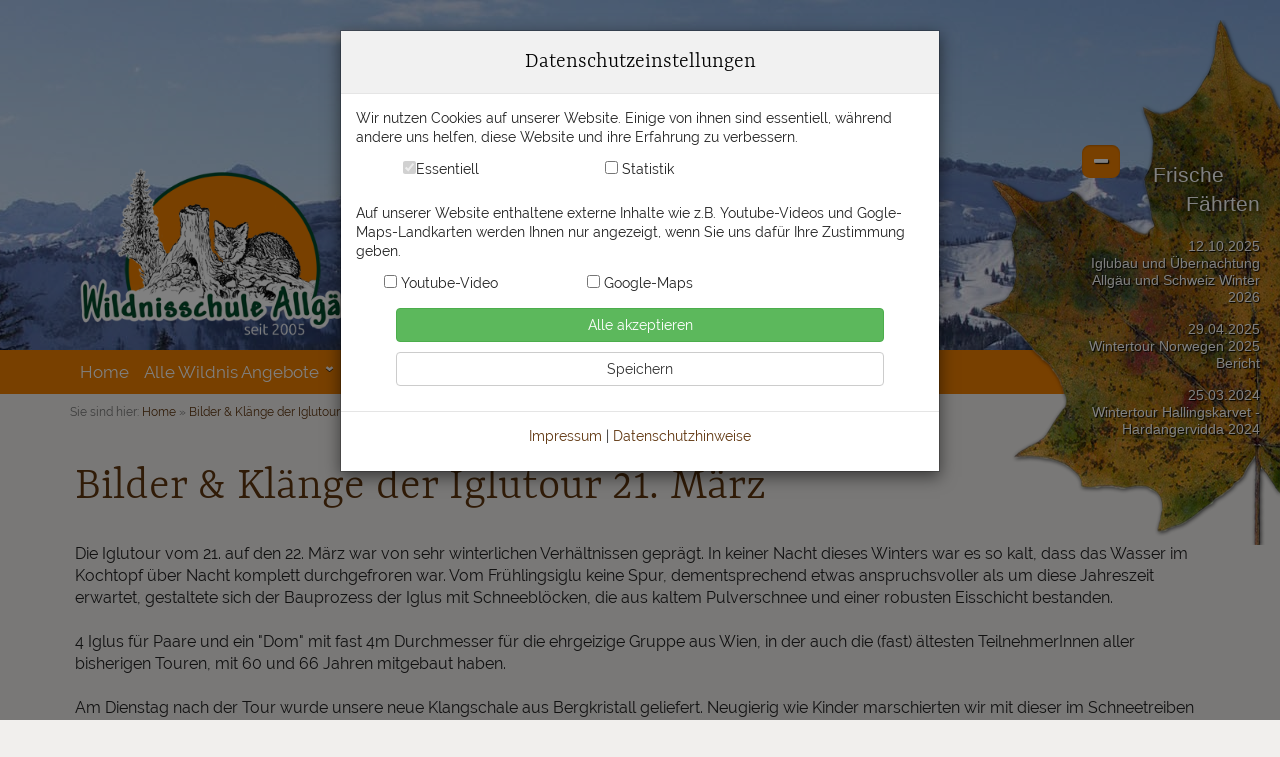

--- FILE ---
content_type: text/html; charset=UTF-8
request_url: https://www.wildnisschule-allgaeu.de/Bilder--Klaenge-der-Iglutour-21-Maerz
body_size: 10762
content:
<!DOCTYPE html>
<html lang="de">
  <head>
    <meta charset="utf-8">
    <meta http-equiv="X-UA-Compatible" content="IE=edge">
    <meta name="viewport" content="width=device-width, initial-scale=1">

    <title>Bilder & Klänge der Iglutour 21. März</title>
	<meta name="description" CONTENT="Bilder & Klänge der Iglutour 21. März">

	<meta name="copyright" content="Wildnisschule Allgäu">
	<meta name="author" content="Stefan & Heike Koch">
	<meta name="page-topic" content="Wildnisschule">
	<meta name="language" content="de">
	<meta name="audience" content="all">
	<meta name="robots" content="index, follow, noodp">
	<meta http-equiv="expires" content="7">
	<meta name="format-detection" content="telephone=no">

	<link rel="canonical" href="https://www.wildnisschule-allgaeu.de/Bilder--Klaenge-der-Iglutour-21-Maerz">
	<link rel="icon" href="favicon.ico" type="image/x-icon" />
	<link rel="alternate" hreflang="de" href="https://www.wildnisschule-allgaeu.de/Bilder--Klaenge-der-Iglutour-21-Maerz">

	<base href="https://www.wildnisschule-allgaeu.de/" />
    <link href="css/bootstrap.min.css" rel="stylesheet">

    <script src="jquery/jquery-1.11.3.min.js"></script>
    <script src="js/bootstrap.min.js"></script>

	<script src="jquery/jquery.cycle2.min.js"></script>

    <script type="text/javascript">
		function setCookie(cname, cvalue, exdays) { 
			var d = new Date(); 
			d.setTime(d.getTime() + (exdays*24*60*60*1000)); 
			var expires = "expires="+ d.toUTCString(); 
			document.cookie = cname + "=" + cvalue + ";" + expires + ";";
		}
    </script>

    <!-- Mobile Menu -->
	<link type="text/css" rel="stylesheet" href="jquery/jQuery.mmenu-master/dist/css/jquery.mmenu.all.css" />
	<link type="text/css" rel="stylesheet" href="jquery/jQuery.mmenu-master/dist/css/extensions/jquery.mmenu.theme-wd.css" />
	<script type="text/javascript" src="jquery/jQuery.mmenu-master/dist/js/jquery.mmenu.min.all.js"></script>
      <!-- Fire the plugin onDocumentReady -->
      <script type="text/javascript">
         jQuery(document).ready(function( $ ) {
            $("#nav2mobile").mmenu({
			   "extensions": [
                  "pageshadow",
                  "theme-wd"
               ],
               "navbar": {
                  "title": "wildnisschule-allgaeu.de"
               },
               "navbars": [
                  {
                     "position": "top",
                     "content": [
                        "prev",
                        "title",
                        "close"
                     ]
                  }
               ]
            });
         });
      </script>
      
    <!-- Megamenu Desktop-->
	<link type="text/css" rel="stylesheet" href="jquery/megamenu-reloaded/css/megamenu-wsa.css" />
	<script type="text/javascript" src="jquery/megamenu-reloaded/js/megamenu_plugins.js"></script>
	<script type="text/javascript" src="jquery/megamenu-reloaded/js/megamenu.min.js"></script>
	<script>
		$(document).ready(function($){
		    $('.megamenu').megaMenuReloaded({
		        menu_speed_show : 300, // Time (in milliseconds) to show a drop down
		        menu_speed_hide : 200, // Time (in milliseconds) to hide a drop down
		        menu_speed_delay : 200, // Time (in milliseconds) before showing a drop down
		        menu_effect : 'open_close_fade', // Drop down effect, choose between 'hover_fade', 'hover_slide', 'click_fade', 'click_slide', 'open_close_fade', 'open_close_slide'
		        menu_easing : 'jswing', // Easing Effect : 'easeInQuad', 'easeInElastic', etc.
		        menu_click_outside : 1, // Clicks outside the drop down close it (1 = true, 0 = false)
		        menu_show_onload : 0, // Drop down to show on page load (type the number of the drop down, 0 for none)
		        menubar_trigger : 0, // Show the menu trigger (button to show / hide the menu bar), only for the fixed version of the menu (1 = show, 0 = hide)
		        menubar_hide : 0, // Hides the menu bar on load (1 = hide, 0 = show)
		        menu_responsive : 1, // Enables mobile-specific script
		        menu_carousel : 0, // Enable / disable carousel
		        menu_carousel_groups : 0 // Number of groups of elements in the carousel
		    });
		    $('#megamenu_form').ajaxForm({target:'#alert'});
		});
	</script>

	<!-- jQuery Masonry Grid -->
	<script src="jquery/masonry.pkgd.min.js"></script>

	<script type="text/javascript" src="jquery/scrollup-master/dist/jquery.scrollUp.min.js"></script>
    <link href="jquery/scrollup-master/dist/scrollUp.css" rel="stylesheet">
	<script>
    		$(function () {
		  $.scrollUp({
		    scrollName: 'scrollUp', // Element ID
		    topDistance: '300', // Distance from top before showing element (px)
		    topSpeed: 500, // Speed back to top (ms)
		    animation: 'fade', // Fade, slide, none
		    animationInSpeed: 200, // Animation in speed (ms)
		    animationOutSpeed: 200, // Animation out speed (ms)
		    scrollText: '<span style="padding-left:10px;padding-right:10px;"><span class="glyphicon glyphicon-menu-up"></span></span>', // Text for element
		    activeOverlay: false, // Set CSS color to display scrollUp active point, e.g '#00FFFF'
		  });
		});
	</script>
    
	<!-- bxSlider -->
	<script src="jquery/bxslider/jquery.bxslider.min.js"></script>
	<link href="jquery/bxslider/jquery.bxslider.css" rel="stylesheet" />      

    <!-- Lightbox -->
	<script src="jquery/sklib-lightbox/js/imagesLoaded.js"></script>
	<script src="jquery/sklib-lightbox/js/jquery.event.move.js"></script>
	<script src="jquery/sklib-lightbox/js/jquery.mousewheel.js"></script>
	<script src="jquery/sklib-lightbox/lightbox/skLib.lightbox.js"></script>
	<link href="jquery/sklib-lightbox/lightbox/skLib.lightbox.css" rel="stylesheet" />

    <!-- PulloutPanel -->
	
    <link rel="stylesheet" href="jquery/pulloutpanel/css/pulloutpanel.css" />
    <link rel="stylesheet" href="jquery/pulloutpanel/font/css/font-awesome.min.css">
    <!--[if IE 7]>
    <link rel="stylesheet" href="jquery/pulloutpanel/font/css/font-awesome-ie7.css">
    <![endif]-->
    <link href="jquery/pulloutpanel/css/scrollbars.css" rel="stylesheet" />
    <script src='jquery/pulloutpanel/js/pulloutpanel.js'></script>
    <script>
        $(document).ready(function($){
            $('#pocp1').pullOutContentPanel({
                pocp_scrollbars : false,
                pocp_showonload: true,
                pocp_pg_overlay: false,
                pocp_clickout: true
            });
        });
    </script>

    <link href="css/wd.css?v=20201123151917" rel="stylesheet">
    <link href="css/custom.css?v=20230925112341" rel="stylesheet">

    <!-- Unterstützung für Media Queries und HTML5-Elemente in IE8 über HTML5 shim und Respond.js -->
    <!-- ACHTUNG: Respond.js funktioniert nicht, wenn du die Seite über file:// aufrufst -->
    <!--[if lt IE 9]>
      <script src="https://oss.maxcdn.com/html5shiv/3.7.2/html5shiv.min.js"></script>
      <script src="https://oss.maxcdn.com/respond/1.4.2/respond.min.js"></script>
    <![endif]-->
  

  </head>
  <body>




<div id="pocp1" class="pocp_right hidden-xs hidden-sm"><!-- BEGIN PULL OUT CONTENT PANEL -->

    <div class="pocp"><!-- BEGIN PANEL CONTAINER -->

        <div class="pocp_content"><!-- BEGIN PANEL INNER CONTENT -->

			<div style="color:#fff;text-align:right;padding-left:90px;">
				<div style="text-shadow:0 0 5px #000;font-size:1.75em;line-height:1.4em;text-align:right;padding-bottom:5px;">Frische&nbsp;&nbsp;&nbsp;&nbsp;&nbsp;&nbsp;<br />Fährten</div>
<div style="font-size:1.2em;line-height:1.2em;padding-top:15px;">12.10.2025<br><a href="iglubau-und-uebernachtung-allgaeu-und-schweiz-winter-2026">Iglubau und Übernachtung Allgäu und Schweiz Winter 2026</a></div><div style="font-size:1.2em;line-height:1.2em;padding-top:15px;">29.04.2025<br><a href="wintertour-norwegen-2025-bericht">Wintertour Norwegen 2025 Bericht</a></div><div style="font-size:1.2em;line-height:1.2em;padding-top:15px;">25.03.2024<br><a href="wintertour-hallingskarvet-hardangervidda-2024">Wintertour Hallingskarvet - Hardangervidda 2024</a></div>			</div>

        </div><!-- END PANEL INNER CONTENT -->

    </div><!-- END PANEL CONTAINER -->

</div><!-- END PULL OUT CONTENT PANEL -->

	<div class="container-fluid hidden-md hidden-lg wd-bg-dark-grey">
        <div class="container wd-container wd-container-mobile-menu">

            <header class="row">
				<!-- Begin Mobile Navigation -->
                	<div class="nav2mobile wd-color-white wd-bg-orange"><a href="#nav2mobile" class="wd-menu-mobile-button"></a><div class="text-right wd-color-white"><a href="javascript:void()" id="show-contact-bar" class="wd-color-white">Kontaktaufnahme <span class="glyphicon glyphicon-triangle-bottom"></span></a></div>
                    </div>
					<nav id="nav2mobile">
		            	<ul>
						<li><a href="https://www.wildnisschule-allgaeu.de/">Home</a></li><li><span class="drop">Alle Wildnis Angebote</span><ul><li><span class="drop">Iglu Experience</span><ul><li><a href="24h-iglu-experience">24h Iglu Experience</a></li><li><a href="24h-vollmond-iglu-experience">24h Vollmond Iglu Experience</a></li><li><a href="48h-alpine-iglu-experience">48h Alpine & Iglu Experience</a></li><li><a href="iglubau-partnership-teamtraining">Iglubau Partnership Teamtraining</a></li><li><a href="ueber-igluscout">über IgluScout</a></li><li><a href="igloox-x-ibbte-uni-stuttgart">IGLooX.x ibbte Uni Stuttgart</a></li><li><a href="iglu-impressionen">Iglu Impressionen</a></li></ul><li><span class="drop">Weiterbildungen</span><ul><li><a href="wildnispaedagogik-weiterbildung">Wildnispädagogik Weiterbildung</a></li><li><a href="wildnispaedagogik-aufbaukurs">Wildnispädagogik Aufbaukurs 2 jährige WiPäd</a></li><li><a href="den-wilden-weg-weiter-gehen">Den wilden Weg weiter gehen Jahreskreisfeste</a></li><li><a href="woechentliche-inspirationsmail-wildnispaedagogik-naturverbindung">Wöchentliche Inspirationsmail Wildnispädagogik & Naturverbindung</a></li></ul><li><span class="drop">Heimstudium & Online</span><ul><li><a href="wildnispaedagogik-weiterbildung-onlinekurs">Wildnispädagogik Weiterbildung Onlinekurs</a></li><li><a href="medizin-der-erde-weiterbildung">Medizin der Erde Weiterbildung Online</a></li><li><a href="jahreskreis-fernkurs">Jahreskreis Fernkurs</a></li><li><a href="wildpflanzen-heimstudium">Wildpflanzen Heimstudium</a></li><li><a href="fernlehrgang-rituale">Fernlehrgang Rituale</a></li><li><a href="fernkurs-gewuerze">Fernkurs Gewürze</a></li><li><a href="medizin-der-erde">Medizin der Erde - persönliche Begleitung Online</a></li><li><a href="heimstudium-fernlehrgang-raeuchern">Heimstudium Räuchern</a></li><li><a href="heimstudium-fernlehrgang-baeume-baumheilkunde">Heimstudium Bäume</a></li><li><a href="heimstudium-fuer-frauen-ufrau-urweiblichkeit">Urfrau - Urweilblichkeit</a></li><li><a href="urkind-lichtkind-inneres-kind-heimstudium-fenrlehrgang">Urkind - Lichtkind - Inneres Kind</a></li><li><a href="heimstudium-fernlehrgang-wildnispaedagogik-mit-kindern">Wildnispädagogik mit Kindern</a></li><li><a href="kreis-der-13-goettinnen">Kreis der 13 Göttinnen</a></li><li><a href="heimstudium-onlinelehrgang-steine">Heimstudium Steine</a></li></ul><li><span class="drop">Klassenfahrt Allgäu</span><ul><li><a href="wochenprogramm-wildnispaedagogik">Wochenprogramm Wildnispädagogik</a></li><li><a href="klassenfahrt-allgaeu-impressionen">Klassenfahrt Allgäu Impressionen</a></li><li><a href="unterkuenfte">Unterkünfte</a></li></ul><li><span class="drop">Wildnisreisen Ausland</span><ul><li><a href="wintertour-in-skandinavien">Wintertour in Skandinavien</a></li><li><a href="wildniswoche-schweden">Wildniswoche in Schweden</a></li><li><a href="seekajakkurs-und-tour-in-den-schwedischen-ostschaeren">Seekajakkurs und Tour in den schwedischen Ostschären</a></li></ul><li><span class="drop">Hüttenvermietung Schweden</span><ul><li><a href="huettenvermietung-vaermland">Hüttenvermietung Värmland</a></li></ul></ul></li><li><span class="drop">Organisation & mehr</span><ul><li><a href="ueber-uns">Über uns</a></li><li><a href="prinzipien">Prinzipien</a></li><li><a href="kalenderuebersicht">Kalenderübersicht</a></li><li><a href="gaestebuch">Gästebuch</a></li><li><a href="pressemeldungen">Pressemeldungen</a></li><li><a href="verkauf-gebrauchtes-outdoor-material">Aktuelle Ausrüstungsverkäufe</a></li><li><span class="drop">Rahmenbedingungen</span><ul><li><a href="ausruestung">Ausrüstung</a></li><li><a href="verpflegung">Verpflegung</a></li><li><a href="faq-haeufige-fragen">FAQ Häufige Fragen</a></li><li><a href="allgemeine-geschaeftsbedingungen">Allgemeine Geschäftsbedingungen</a></li></ul><li><span class="drop">Alltag Öko Tipps</span><ul><li><a href="lebensqualitaet">Lebensqualität</a></li><li><a href="ernaehrung">Ernährung</a></li><li><a href="gebrauchsgegenstaende">Gebrauchsgegenstände</a></li><li><a href="haushalt-energie">Haushalt & Energie</a></li><li><a href="reise-verkehr">Reise & Verkehr</a></li><li><a href="oekologischer-fussabdruck">Ökologischer Fußabdruck</a></li></ul><li><a href="netzwerk">Netzwerk</a></li><li><a href="anmeldung-zum-newsletter">Newsletter</a></li></ul></li><li><a href="frische-faehrten">Frische Fährten</a></li><li><span class="drop">Bilder</span><ul><li><a href="hardangervidda-winter-durchquerung-2020">Hardangervidda Winter-Durchquerung 2020</a></li><li><a href="seekajaktour-schwedische-ostschaeren-st-anna-august-2016">Seekajaktour schwedische Ostschären</a></li><li><a href="hardangervidda-durchquerung-finse-rjukan-2016">Hardangervidda Durchquerung</a></li><li><a href="iglubau-allgaeu-bildergalerie">Iglubau Allgäu Bildergalerie</a></li><li><a href="klassenfahrt-allgaeu-impressionen">Klassenfahrten Impressionen</a></li><li><a href="hardangervidda-wintertour-2018">Hardangervidda Wintertour 2018</a></li></ul></li><li><a href="impressum">Impressum</a></li><li><a href="datenschutz">Datenschutz</a></li><li><a href="rechtlicher-hinweis">Rechtlicher Hinweis</a></li><li><a href="wegweiser">Wegweiser</a></li><li><a href="kontakt">Kontakt</a></li><li><a href="cookie-einstellungen">Cookies</a></li>						</ul>
                    </nav>
                                    <!-- End Mobile Navigation -->

					<div class="col-sm-12 wd-bg-light-grey wd-contact-bar">

                    	<div class="row">
                        	<div class="col-sm-6 wd-padding-vert-5">Wir sind am besten per E-Mail erreichbar:<br /><span class="glyphicon glyphicon-envelope"></span> <a href="&#109;&#97;&#105;&#108;&#116;&#111;&#58;&#105;&#110;&#102;&#111;&#64;&#87;&#105;&#108;&#100;&#110;&#105;&#115;&#115;&#99;&#104;&#117;&#108;&#101;&#45;&#65;&#108;&#108;&#103;&#97;&#101;&#117;&#46;&#100;&#101;" class="wd-color-black">&#105;&#110;&#102;&#111;&#64;&#87;&#105;&#108;&#100;&#110;&#105;&#115;&#115;&#99;&#104;&#117;&#108;&#101;&#45;&#65;&#108;&#108;&#103;&#97;&#101;&#117;&#46;&#100;&#101;</a></div>
                        	<div class="col-sm-6 wd-padding-vert-5"><span class="glyphicon glyphicon-earphone"></span> <a href="&#116;&#101;&#108;&#58;&#43;&#52;&#57;&#56;&#51;&#50;&#50;&#57;&#56;&#55;&#57;&#57;&#48;&#54;" class="wd-color-black">08322 / 98 799 06</a><br /><span class="glyphicon glyphicon-phone"></span> <a href="&#116;&#101;&#108;&#58;&#43;&#52;&#57;&#49;&#55;&#50;&#55;&#54;&#50;&#57;&#56;&#55;&#57;" class="wd-color-black">0172 / 76 298 79</a></div>
                        </div>

                    </div>

            </header>

        </div>
	</div>

	<script type="text/javascript">
        $(document).ready(function() {
            $('#show-contact-bar').click(function() {
                $('.wd-contact-bar').slideToggle(333);
            });
        });
    </script>



	
	<div class="container-fluid wd-pano-area" style="background-image:url(_data/media/pix/XXL/winterpanorama.jpg);">
    	
		<div class="container wd-logo-container" style="height:350px">
	       		<a href="https://www.wildnisschule-allgaeu.de/" class="wd-logo"><img src="img/logo-wildnisschule-allgaeu.png" class="img-responsive"></a>
		</div>
   		<!--<img src="img/logos-sm.png" class="hidden-xs wd-logos-sm">-->

    </div>



	<!-- Desktop Navigation -->
	<div class="container-fluid hidden-sm hidden-xs wd-bg-orange">
       	<div class="container">
				<!-- Begin Desktop Megamenu -->
				<div class="row visible-md visible-lg">
		  	    	<!-- Begin Mega Menu Container -->
		            <div class="col-md-12 megamenu_wrapper megamenu_fixed" style="z-index:200;">
					    <!-- Begin Mega Menu -->
		                <ul class="megamenu">
							<li><span class="nodrop"><a href="https://www.wildnisschule-allgaeu.de/">Home</a></span></li><li><span class="drop"><a href="javascript:void()">Alle Wildnis Angebote</a></span><div class="megamenu_fullwidth"><div class="col_3"><h4><a href="iglu-experience">Iglu Experience</a></h4><a href="24h-iglu-experience" class="mm-megamenu-list">24h Iglu Experience</a><a href="24h-vollmond-iglu-experience" class="mm-megamenu-list">24h Vollmond Iglu Experience</a><a href="48h-alpine-iglu-experience" class="mm-megamenu-list">48h Alpine & Iglu Experience</a><a href="iglubau-partnership-teamtraining" class="mm-megamenu-list">Iglubau Partnership Teamtraining</a><a href="ueber-igluscout" class="mm-megamenu-list">über IgluScout</a><a href="igloox-x-ibbte-uni-stuttgart" class="mm-megamenu-list">IGLooX.x ibbte Uni Stuttgart</a><a href="iglu-impressionen" class="mm-megamenu-list">Iglu Impressionen</a><h4><a href="weiterbildungen">Weiterbildungen</a></h4><a href="wildnispaedagogik-weiterbildung" class="mm-megamenu-list">Wildnispädagogik Weiterbildung</a><a href="wildnispaedagogik-aufbaukurs" class="mm-megamenu-list">Wildnispädagogik Aufbaukurs 2 jährige WiPäd</a><a href="den-wilden-weg-weiter-gehen" class="mm-megamenu-list">Den wilden Weg weiter gehen Jahreskreisfeste</a><a href="woechentliche-inspirationsmail-wildnispaedagogik-naturverbindung" class="mm-megamenu-list">Wöchentliche Inspirationsmail Wildnispädagogik & Naturverbindung</a></div><div class="col_3"><h4><a href="heimstudium-fernstudium">Heimstudium & Online</a></h4><a href="wildnispaedagogik-weiterbildung-onlinekurs" class="mm-megamenu-list">Wildnispädagogik Weiterbildung Onlinekurs</a><a href="medizin-der-erde-weiterbildung" class="mm-megamenu-list">Medizin der Erde Weiterbildung Online</a><a href="jahreskreis-fernkurs" class="mm-megamenu-list">Jahreskreis Fernkurs</a><a href="wildpflanzen-heimstudium" class="mm-megamenu-list">Wildpflanzen Heimstudium</a><a href="fernlehrgang-rituale" class="mm-megamenu-list">Fernlehrgang Rituale</a><a href="fernkurs-gewuerze" class="mm-megamenu-list">Fernkurs Gewürze</a><a href="medizin-der-erde" class="mm-megamenu-list">Medizin der Erde - persönliche Begleitung Online</a><a href="heimstudium-fernlehrgang-raeuchern" class="mm-megamenu-list">Heimstudium Räuchern</a><a href="heimstudium-fernlehrgang-baeume-baumheilkunde" class="mm-megamenu-list">Heimstudium Bäume</a><a href="heimstudium-fuer-frauen-ufrau-urweiblichkeit" class="mm-megamenu-list">Urfrau - Urweilblichkeit</a><a href="urkind-lichtkind-inneres-kind-heimstudium-fenrlehrgang" class="mm-megamenu-list">Urkind - Lichtkind - Inneres Kind</a><a href="heimstudium-fernlehrgang-wildnispaedagogik-mit-kindern" class="mm-megamenu-list">Wildnispädagogik mit Kindern</a><a href="kreis-der-13-goettinnen" class="mm-megamenu-list">Kreis der 13 Göttinnen</a><a href="heimstudium-onlinelehrgang-steine" class="mm-megamenu-list">Heimstudium Steine</a></div><div class="col_3"><h4><a href="klassenfahrt-allgaeu">Klassenfahrt Allgäu</a></h4><a href="wochenprogramm-wildnispaedagogik" class="mm-megamenu-list">Wochenprogramm Wildnispädagogik</a><a href="klassenfahrt-allgaeu-impressionen" class="mm-megamenu-list">Klassenfahrt Allgäu Impressionen</a><a href="unterkuenfte" class="mm-megamenu-list">Unterkünfte</a><h4><a href="wildnisreisen-ausland">Wildnisreisen Ausland</a></h4><a href="wintertour-in-skandinavien" class="mm-megamenu-list">Wintertour in Skandinavien</a><a href="wildniswoche-schweden" class="mm-megamenu-list">Wildniswoche in Schweden</a><a href="seekajakkurs-und-tour-in-den-schwedischen-ostschaeren" class="mm-megamenu-list">Seekajakkurs und Tour in den schwedischen Ostschären</a><h4><a href="huettenvermietung-schweden">Hüttenvermietung Schweden</a></h4><a href="huettenvermietung-vaermland" class="mm-megamenu-list">Hüttenvermietung Värmland</a></div></li><li><span class="drop"><a href="javascript:void()">Organisation & mehr</a></span><div class="megamenu_fullwidth"><div class="col_3"><h4 style="border-bottom:none"><a href="ueber-uns">Über uns</a></h4><h4 style="border-bottom:none"><a href="prinzipien">Prinzipien</a></h4><h4 style="border-bottom:none"><a href="kalenderuebersicht">Kalenderübersicht</a></h4><h4 style="border-bottom:none"><a href="gaestebuch">Gästebuch</a></h4><h4 style="border-bottom:none"><a href="pressemeldungen">Pressemeldungen</a></h4><h4 style="border-bottom:none"><a href="verkauf-gebrauchtes-outdoor-material">Aktuelle Ausrüstungsverkäufe</a></h4><h4><a href="rahmenbedingungen">Rahmenbedingungen</a></h4><a href="ausruestung" class="mm-megamenu-list">Ausrüstung</a><a href="verpflegung" class="mm-megamenu-list">Verpflegung</a><a href="faq-haeufige-fragen" class="mm-megamenu-list">FAQ Häufige Fragen</a><a href="allgemeine-geschaeftsbedingungen" class="mm-megamenu-list">Allgemeine Geschäftsbedingungen</a><h4><a href="alltag-oeko-tipps">Alltag Öko Tipps</a></h4><a href="lebensqualitaet" class="mm-megamenu-list">Lebensqualität</a><a href="ernaehrung" class="mm-megamenu-list">Ernährung</a><a href="gebrauchsgegenstaende" class="mm-megamenu-list">Gebrauchsgegenstände</a><a href="haushalt-energie" class="mm-megamenu-list">Haushalt & Energie</a><a href="reise-verkehr" class="mm-megamenu-list">Reise & Verkehr</a><a href="oekologischer-fussabdruck" class="mm-megamenu-list">Ökologischer Fußabdruck</a></div><div class="col_3"><h4 style="border-bottom:none"><a href="netzwerk">Netzwerk</a></h4><h4 style="border-bottom:none"><a href="anmeldung-zum-newsletter">Newsletter</a></h4></div></li><li><span class="nodrop"><a href="frische-faehrten">Frische Fährten</a></span></li><li><span class="drop"><a href="javascript:void()">Bilder</a></span><div class="megamenu_fullwidth"><div class="col_3"><h4 style="border-bottom:none"><a href="hardangervidda-winter-durchquerung-2020">Hardangervidda Winter-Durchquerung 2020</a></h4><h4 style="border-bottom:none"><a href="seekajaktour-schwedische-ostschaeren-st-anna-august-2016">Seekajaktour schwedische Ostschären</a></h4><h4 style="border-bottom:none"><a href="hardangervidda-durchquerung-finse-rjukan-2016">Hardangervidda Durchquerung</a></h4><h4 style="border-bottom:none"><a href="iglubau-allgaeu-bildergalerie">Iglubau Allgäu Bildergalerie</a></h4><h4 style="border-bottom:none"><a href="klassenfahrt-allgaeu-impressionen">Klassenfahrten Impressionen</a></h4><h4 style="border-bottom:none"><a href="hardangervidda-wintertour-2018">Hardangervidda Wintertour 2018</a></h4></div></li>					    </ul>
		                <!-- End Mega Menu -->
					</div>
		            <!-- End Mega Menu Container -->
				</div>
				<!-- End Desktop Mega Menu -->
    	</div>
	</div>



	<!-- Inhaltsbereich -->
	<div class="container-fluid">
       	<div class="container">

			<!-- Breadcrumbs -->
			<div class="row hidden-xs wd-padding-top-10">
				<div class="col-sm-12 hidden-xs wd-breadcrumbs">
					Sie sind hier: <a href="https://www.wildnisschule-allgaeu.de/">Home</a>
 &raquo; <a href="Bilder--Klaenge-der-Iglutour-21-Maerz">Bilder & Klänge der Iglutour 21. März</a>				</div>
			</div>
			<!-- End Breadcrumbs -->
       		
	       	<div class="row">
    	       	<div class="col-md-12 wd-content wd-padding-20">
					<div class="row wd-content-row" style="background-color:"><div class="col-sm-12"><div><h1>Bilder & Klänge der Iglutour 21. März</h1></div></div></div><div class="row wd-content-row" style="background-color:"><div class="col-sm-12"><div>Die Iglutour vom 21. auf den 22. März war von sehr winterlichen Verhältnissen geprägt. In keiner Nacht dieses Winters war es so kalt, dass das Wasser im Kochtopf über Nacht komplett durchgefroren war. Vom Frühlingsiglu keine Spur, dementsprechend etwas anspruchsvoller als um diese Jahreszeit erwartet, gestaltete sich der Bauprozess der Iglus mit Schneeblöcken, die aus kaltem Pulverschnee und einer robusten Eisschicht bestanden. 
<br />
<br />4 Iglus für Paare und ein "Dom" mit fast 4m Durchmesser für die ehrgeizige Gruppe aus Wien, in der auch die (fast) ältesten TeilnehmerInnen aller bisherigen Touren, mit 60 und 66 Jahren mitgebaut haben.
<br />
<br />Am Dienstag nach der Tour wurde unsere neue Klangschale aus Bergkristall geliefert. Neugierig wie Kinder marschierten wir mit dieser im Schneetreiben wieder hinauf zum Igludorf und ließen Klänge im Iglu strömen. <a target="_blank" style="font-weight: bold;" href="http://www.wildklang.de/3_5_neu_klangraum_iglu.html">Fotos, Video und Klänge auf der Wildklang Seite</a>
<br />
<br /><img border="0" alt="" src="/medien/bilder/09mrz2-01_1.jpg" />
<br />
<br /><img width="200" hspace="100" height="267" border="0" alt="" style="width: 200px; height: 267px;" src="/medien/bilder/09mrz2-1.jpg" />
<br /><img border="0" alt="" src="/medien/bilder/09mrz2-2.jpg" />
<br />
<br /><img border="0" alt="" src="/medien/bilder/09mrz2-3.jpg" /><img width="200" hspace="3" height="267" border="0" alt="" style="width: 200px; height: 267px;" src="/medien/bilder/09mrz2-7.jpg" />
<br />
<br /><img border="0" alt="" src="/medien/bilder/09mrz2-4.jpg" />
<br />
<br /><img border="0" alt="" src="/medien/bilder/09mrz2-6.jpg" />
<br />
<br /><img border="0" alt="" src="/medien/bilder/09mrz2-8.jpg" />
<br />
<br /><img border="0" alt="" src="/medien/bilder/09mrz2-9.jpg" />
<br />
<br /><img border="0" alt="" src="/medien/bilder/09mrz2-10.jpg" />
<br />
<br /><img border="0" alt="" src="/medien/bilder/09mrz2-11.jpg" />
<br />
<br /><img border="0" alt="" src="/medien/bilder/09mrz2-12.jpg" />
<br />
<br /><img border="0" alt="" src="/medien/bilder/09mrz2-13.jpg" />
<br />
<br /><img border="0" alt="" src="/medien/bilder/09mrz2-14.jpg" />
<br />
<br /></div></div></div>
<script>
// sklib-Lightbox
$(document).ready(function () { skLib.lightbox.init(); });

// Masonry-Grid
$(document).ready(function () { 
	var $grid = $('.grid').masonry({
	  // options
	  itemSelector: '.grid-item',
	  columnWidth: '.grid-sizer',
	  percentPosition: true
	});
	$grid.imagesLoaded().progress( function() {
	  $grid.masonry('layout');
	});
});
</script>


<div class="row wd-padding-vert-20"><a href="frische-faehrten" class="btn btn-default">zurück zur News-Übersicht</a></div>	            </div>
        	</div>
    	</div>
	</div>


	<!-- "Cross-Selling" -->



	<a name="kontaktformular"></a>
	<div class="container-fluid wd-bg-light-grey">
       	<div class="container">
	

        <form method="post" action="Bilder--Klaenge-der-Iglutour-21-Maerz#kontaktformular">
        	<input type="hidden" name="kontakt" value="1">
	       	<div class="row">
    	       	<div class="col-md-12 wd-padding-top-20">
                      <h3>Kontaktformular</h3>
                      <p>Du hast Fragen zu diesem Angebot?<br />Dann schreib uns eine E-Mail an <a href="&#109;&#97;&#105;&#108;&#116;&#111;&#58;&#105;&#110;&#102;&#111;&#64;&#119;&#105;&#108;&#100;&#110;&#105;&#115;&#115;&#99;&#104;&#117;&#108;&#101;&#45;&#97;&#108;&#108;&#103;&#97;&#101;&#117;&#46;&#100;&#101;">&#105;&#110;&#102;&#111;&#64;&#119;&#105;&#108;&#100;&#110;&#105;&#115;&#115;&#99;&#104;&#117;&#108;&#101;&#45;&#97;&#108;&#108;&#103;&#97;&#101;&#117;&#46;&#100;&#101;</a> oder nutze das nachfolgende Kontaktformular.<br />(* = Pflichtfelder)</p>
                </div>
    	       	<div class="col-sm-4 wd-padding-top-20">
                      <div class="form-group">
                        <label for="kontakt_name">Name*</label>
                        <input type="text" name="kontakt_name" id="kontakt_name" class="form-control" value="">
                      </div>
                      <div class="form-group">
                        <label for="kontakt_email">E-Mail*</label>
                        <input type="text" name="kontakt_email" id="kontakt_email" class="form-control" value="">
                      </div>
                      <div class="form-group">
                        <label for="kontakt_telefon">Telefon</label>
                        <input type="text" name="kontakt_telefon" id="kontakt_telefon" class="form-control" value="">
                      </div>
                      <div class="form-group hide">
                        <label for="kontakt_mobil">Mobil</label>
                        <input type="text" name="kontakt_mobil" id="kontakt_mobil" class="form-control" value="">
                      </div>
                </div>
    	       	<div class="col-sm-8 wd-padding-top-20">
                      <div class="form-group">
                        <label for="kontakt_mitteilung">Mitteilung*</label>
                        <textarea name="kontakt_mitteilung" id="kontakt_mitteilung" class="form-control" rows="6"></textarea>
                      </div>

					<div class="well form-group">    
						<label for="spam">Spamschutz<span style="color:#E5261F;">*</span><br /><span class="wd-font-size-085">Löse bitte folgende Rechenaufgabe und schreibe das Ergebnis in das nachfolgende Eingabefeld:<br /><img src="img/spam/zwei.png"><img src="img/spam/null.png"><img src="img/spam/plus.png"><img src="img/spam/drei.png"><img src="img/spam/vier.png"></span></label>
						<input type="text" name="test" class="form-control text-center" id="spam" maxlength="2" style="width:60px;">  
					</div>  

                      <div class="form-group">
						<p style="font-size:0.85em">Hinweise zum Datenschutz:<br />Ihre eingegebenen Daten werden SSL-verschlüsselt an uns übertragen und automatisch gespeichert. Die gespeicherten Daten werden vertraulich behandelt und nicht an Dritte weitergegeben. Weitere Informationen zum Thema Datenschutz finden Sie in unserer Datenschutzerklärung.</p>
						<input type="submit" class="btn btn-primary pull-right wd-margin-vert-20" value="Absenden" />
                      </div>
                </div>
        	</div>
        </form>
    	</div>
	</div>


	<!-- Social-Media-Leiste -->
	<div class="container-fluid wd-bg-light-brown">
       	<div class="container">
	       	<div class="row wd-padding-vert-10">
				<div class="col-sm-3 wd-padding-vert-10 wd-btn-newsletter">
					<a href="anmeldung-zum-newsletter" title="Anmeldung zum Newsletter"><img src="img/icons/btn-anmeldung-zum-newsletter.png" class="img-responsive"></a>
				</div>
    	       	<div class="col-sm-6 col-sm-offset-3 wd-padding-vert-10 text-center">
	    	       	<div class="wd-padding-horz-5" style="display:inline-block;width:18%"><a href="https://t.me/WildnisschuleAllgaeu" target="_blank" title="Wildnisschule Allgäu bei Telegram"><img src="img/icons/tg-light.png" class="img-responsive center-block"></a></div>
					<div class="wd-padding-horz-5" style="display:inline-block;width:18%"><a href="https://www.instagram.com/wildnisschule.allgaeu" target="_blank" title="Wildnisschule Allgäu bei Instagram"><img src="img/icons/in-light.png" class="img-responsive center-block"></a></div>
    	       		<div class="wd-padding-horz-5" style="display:inline-block;width:18%"><a href="http://www.wildnisschulen.org/" target="_blank" title="Wildnisschulen Netzwerk Deutschland WI.N.D."><img src="img/wi-n-d.png" class="img-responsive center-block"></a></div>
    	       	</div>
        	</div>
    	</div>
	</div>

	<!-- Footer -->
	<footer class="container-fluid wd-bg-brown wd-padding-bottom-60">
       	<div class="container">
	       	<div class="row wd-padding-vert-10">

    	       	<div class="col-md-3 wd-color-white wd-padding-10">
                	<strong>Wildnisschule Allgäu</strong><br />Stefan & Heike Koch GbR<br />Im Bachtel 14<br />87561 Oberstdorf - Tiefenbach
                </div>
    	       	<div class="col-md-3 wd-color-white wd-padding-10">Wir sind am besten per E-Mail erreichbar:<br /><a href="&#109;&#97;&#105;&#108;&#116;&#111;&#58;&#105;&#110;&#102;&#111;&#64;&#119;&#105;&#108;&#100;&#110;&#105;&#115;&#115;&#99;&#104;&#117;&#108;&#101;&#45;&#97;&#108;&#108;&#103;&#97;&#101;&#117;&#46;&#100;&#101;">&#105;&#110;&#102;&#111;&#64;&#119;&#105;&#108;&#100;&#110;&#105;&#115;&#115;&#99;&#104;&#117;&#108;&#101;&#45;&#97;&#108;&#108;&#103;&#97;&#101;&#117;&#46;&#100;&#101;</a>                </div>
    	       	<div class="col-md-3 wd-color-white wd-padding-10">Telefon <span class="hidden-md hidden-lg"><a href="&#116;&#101;&#108;&#58;&#43;&#52;&#57;&#56;&#51;&#50;&#50;&#57;&#56;&#55;&#57;&#57;&#48;&#54;">08322 / 98 799 06</a></span><span class="hidden-xs hidden-sm">08322 / 98 799 06</span><br />Mobil <span class="hidden-md hidden-lg"><a href="&#116;&#101;&#108;&#58;&#43;&#52;&#57;&#49;&#55;&#50;&#55;&#54;&#50;&#57;&#56;&#55;&#57;">0172 / 76 298 79</a></span><span class="hidden-xs hidden-sm">0172 / 76 298 79</span>                </div>
				<div class="col-md-3 wd-color-white wd-padding-10"><img src="img/oberstdorf.png" class="img-responsive center-block"></div>
        	</div>

	       	<div class="row wd-padding-vert-10 wd-footer-nav">
    	       	<div class="col-md-12 text-center wd-color-white wd-padding-10"><a href="impressum">Impressum</a><a href="datenschutz">Datenschutz</a><a href="rechtlicher-hinweis">Rechtlicher Hinweis</a><a href="wegweiser">Wegweiser</a><a href="kontakt">Kontakt</a><a href="cookie-einstellungen">Cookies</a></div>
        	</div>

    	</div>
	</footer>


		
	<script>
		$(document).ready(function() {
			setTimeout(function(){
				$('#cookie-modal').modal();
			}, 1200);
            $('#cookie-setall').click(function() {
				setCookie("essentiell","1","100");
                $('#statistik').prop("checked", true);
				setCookie("statistik","1","100");
                //$('#marketing').prop("checked", true);
				//setCookie("marketing","1","100");
                $('#youtube').prop("checked", true);
				setCookie("youtube","1","100");
                $('#googlemaps').prop("checked", true);
				setCookie("googlemaps","1","100");
				setTimeout(function(){
	                $('.modal').fadeOut(450);
				}, 250);
				setTimeout(function(){
	                location.reload();
				}, 1000);
            });
            $('#cookie-setselected').click(function() {
				setCookie("essentiell","1","100");
                if($('#statistik').prop("checked") == true) {
					setCookie("statistik","1","100");
				}
                if($('#marketing').prop("checked") == true) {
					setCookie("marketing","1","100");
				}
                if($('#youtube').prop("checked") == true) {
					setCookie("youtube","1","100");
				}
                if($('#googlemaps').prop("checked") == true) {
					setCookie("googlemaps","1","100");
				}
				setTimeout(function(){
	                $('.modal').fadeOut(450);
				}, 250);
				setTimeout(function(){
	                location.reload();
				}, 1000);
            });
		});
    </script>
	<div class="modal fade wd-cookie-modal" id="cookie-modal" data-backdrop="static" data-keyboard="false" tabindex="-1" role="dialog" aria-labelledby="cookie-modal-label">
	  <div class="modal-dialog modal-md" role="document">
	    <div class="modal-content">
	      <div class="modal-header">
	        <h4 class="modal-title text-center wd-color-white" id="cookie-modal-label">Datenschutzeinstellungen</h4>
	      </div>
	      <div class="modal-body">
	        <p>Wir nutzen Cookies auf unserer Website. Einige von ihnen sind essentiell, während andere uns helfen, diese Website und ihre Erfahrung zu verbessern.</p>
	      		<input type="hidden" name="setcookies" value="post" />
		      	<div class="row">
		      		<div class="col-sm-4 text-center wd-padding-bottom-20"><input type="checkbox" name="essentiell" checked disabled><label for="essentiell"> Essentiell</label></div>
		      		<div class="col-sm-4 text-center wd-padding-bottom-20"><label for="statistik"><input type="checkbox" id="statistik" name="statistik" value="1"> Statistik</label></div>
		      		<!--<div class="col-sm-4 text-center wd-padding-bottom-20"><label for="marketing"><input type="checkbox" id="marketing" name="marketing" value="1"> Marketing</label></div>-->
		      	</div>
		      	<div class="row">
		      		<div class="col-sm-12 wd-padding-bottom-10">Auf unserer Website enthaltene externe Inhalte wie z.B. Youtube-Videos und Gogle-Maps-Landkarten werden Ihnen nur angezeigt, wenn Sie uns dafür Ihre Zustimmung geben.</div>
		      		<div class="col-sm-4 text-center wd-padding-bottom-10"><label for="youtube"><input type="checkbox" id="youtube" name="youtube" value="1"> Youtube-Video</label></div>
		      		<div class="col-sm-4 text-center wd-padding-bottom-10"><label for="googlemaps"><input type="checkbox" id="googlemaps" name="googlemaps" value="1"> Google-Maps</label></div>
		      	</div>
		        <p class="text-center"><a href="javascript:void(0)" id="cookie-setall" class="btn btn-success" style="width:86%">Alle akzeptieren</a></p>
		        <p class="text-center"><a href="javascript:void(0)" id="cookie-setselected" class="btn btn-default" style="width:86%">Speichern</a></p>
	      </div>
	      <div class="modal-footer">
	      	<p class="text-center"><a href="impressum">Impressum</a> | <a href="datenschutz">Datenschutzhinweise</a></p>
	      </div>
	    </div>
	  </div>
	</div>


  </body>
</html>


--- FILE ---
content_type: text/css
request_url: https://www.wildnisschule-allgaeu.de/jquery/jQuery.mmenu-master/dist/css/extensions/jquery.mmenu.theme-wd.css
body_size: 424
content:
/*
	jQuery.mmenu themes extension CSS
*/
.mm-menu.mm-theme-wd {
	background: #DCDCDC;
	border-color: rgba(0, 0, 0, 0.15);
	color: #222;
}
.mm-menu.mm-theme-wd .mm-navbar > *, .mm-menu.mm-theme-wd .mm-navbar a {
	color: rgba(0, 0, 0, 0.8); font-weight:bold;
}
.mm-menu.mm-theme-wd .mm-navbar .mm-btn:before, .mm-menu.mm-theme-wd .mm-navbar .mm-btn:after {
	border-color: rgba(0, 0, 0, 0.8);
}
.mm-menu.mm-theme-wd .mm-listview {
    border-color: rgba(0, 0, 0, 0.15);
}
.mm-menu.mm-theme-wd .mm-listview > li .mm-next:after,
.mm-menu.mm-theme-wd .mm-listview > li .mm-arrow:after {
	border-color: rgba(0, 0, 0, 0.8);
}
.mm-menu.mm-theme-wd .mm-listview > li.mm-selected > a:not(.mm-next),
.mm-menu.mm-theme-wd .mm-listview > li.mm-selected > span {
	background: rgba(0, 0, 0, 0.1);
}
.mm-menu.mm-theme-wd.mm-vertical .mm-listview > li.mm-opened > a.mm-next,
.mm-menu.mm-theme-wd.mm-vertical .mm-listview > li.mm-opened > .mm-panel,
.mm-menu.mm-theme-wd .mm-listview > li.mm-opened.mm-vertical > a.mm-next,
.mm-menu.mm-theme-wd .mm-listview > li.mm-opened.mm-vertical > .mm-panel {
	background: rgba(255, 255, 255, 0.05);
}
.mm-menu.mm-theme-wd .mm-divider {
	background: rgba(255, 255, 255, 0.05);
}
.mm-menu.mm-theme-wd label.mm-check:before {
	border-color: rgba(255, 255, 255, 0.8);
}
.mm-menu.mm-theme-wd em.mm-counter {
	color: rgba(255, 255, 255, 0.4);
}
.mm-menu.mm-theme-wd .mm-fixeddivider span {
	background: rgba(255, 255, 255, 0.05);
}
.mm-menu.mm-pageshadow.mm-theme-wd:after {
	box-shadow: 0 0 20px rgba(0, 0, 0, 0.5);
}
.mm-menu.mm-theme-wd .mm-search input {
	background: rgba(255, 255, 255, 0.3);
	color: rgba(255, 255, 255, 0.8);
}
.mm-menu.mm-theme-wd .mm-noresultsmsg {
	color: rgba(255, 255, 255, 0.4);
}
.mm-menu.mm-theme-wd .mm-indexer a {
	color: rgba(255, 255, 255, 0.4);
}
.mm-menu.mm-theme-wd label.mm-toggle {
	background: rgba(0, 0, 0, 0.15);
}
.mm-menu.mm-theme-wd label.mm-toggle:before {
	background: #0059A1;
}
.mm-menu.mm-theme-wd input.mm-toggle:checked ~ label.mm-toggle {
	background: #4bd963;
}


--- FILE ---
content_type: text/css
request_url: https://www.wildnisschule-allgaeu.de/jquery/sklib-lightbox/lightbox/skLib.lightbox.css
body_size: 2310
content:
#skLib_lightbox_overlay { position: fixed; top: 0; left: 0; width: 100%; height: 100%; overflow: hidden; z-index: 10000; }
#skLib_lightbox_overlay * { box-sizing: border-box; }

#skLib_lightbox_dragGuard { position: fixed; top: 0; left: 0; width: 100%; height: 100%; overflow: hidden; z-index: 20000; display: none; background: rgba(0, 0, 0, 0); }

#skLib_lightbox_contentArea { position: absolute; z-index: 10001; left: 0; right: 0; top: 0; bottom: 0; overflow: hidden; background: #000; background: rgba(0, 0, 0, .75); }
#skLib_lightbox_loading { position: absolute; z-index: 10002; width: 0; height: 0; left: 0; right: 0; top: 0; bottom: 0; margin: auto; }
/*#skLib_lightbox_loading b { position: absolute; left: -50px; top: -20px; width: 100px; height: 20px; line-height: 20px; text-align: center; display: block; font-weight: bold; font-size: 18px; font-style: italic; }*/
#skLib_lightbox_loading:before/*, #skLib_lightbox_loading:after*/ {
	position: relative; content: ""; display: block; width: 10px; /*border-radius: 10px; border: 2px solid #000;*/ background: #fff; height: 10px; border-radius: 5px; top: -5px;
	/*-webkit-animation: lightboxLoader 1.2s ease-in-out alternate;
	-moz-animation: lightboxLoader 1.2s ease-in-out infinite;
	-o-animation: lightboxLoader 1.2s ease-in-out infinite;*/
	-webkit-animation: lightboxLoader .8s cubic-bezier(.4,0,.6,1) infinite alternate-reverse;
	-moz-animation: lightboxLoader .8s cubic-bezier(.4,0,.6,1) infinite alternate-reverse;
	-o-animation: lightboxLoader .8s cubic-bezier(.4,0,.6,1) infinite alternate-reverse;
	animation: lightboxLoader .8s cubic-bezier(.4,0,.6,1) infinite alternate-reverse;
}
/*@-webkit-keyframes lightboxLoader { from { left: -12px; opacity: 0; } 50% { opacity: 1; } to { left: 8px; opacity: 0; } }
@-moz-keyframes lightboxLoader { from { left: -12px; opacity: 0; } 50% { opacity: 1; } to { left: 8px; opacity: 0; } }
@-ms-keyframes lightboxLoader { from { left: -12px; opacity: 0; } 50% { opacity: 1; } to { left: 8px; opacity: 0; } }
@-o-keyframes lightboxLoader { from { left: -12px; opacity: 0; } 50% { opacity: 1; } to { left: 8px; opacity: 0; } }
@keyframes lightboxLoader { from { left: -12px; opacity: 0; } 50% { opacity: 1; } to { left: 8px; opacity: 0; } }*/

/*@keyframes lightboxLoader { from { left: -21px; width: 12px; height: 12px; top: 0; opacity: 1; } 50% { top: 2px; width: 8px; height: 8px; opacity: .5; } to { left: 9px; width: 12px; height: 12px; top: 0; opacity: 1; } }*/
@-webkit-keyframes lightboxLoader { from { left: -55px; width: 10px; } 50% { width: 24px; } to { left: 45px; width: 10px; } }
@-moz-keyframes lightboxLoader { from { left: -55px; width: 10px; } 50% { width: 24px; } to { left: 45px; width: 10px; } }
@-ms-keyframes lightboxLoader { from { left: -55px; width: 10px; } 50% { width: 24px; } to { left: 45px; width: 10px; } }
@-o-keyframes lightboxLoader { from { left: -55px; width: 10px; } 50% { width: 24px; } to { left: 45px; width: 10px; } }
@keyframes lightboxLoader { from { left: -55px; width: 10px; } 50% { width: 24px; } to { left: 45px; width: 10px; } }

/*#skLib_lightbox_loading:after { margin-top: -6px; -webkit-animation-delay: .6s; -moz-animation-delay: .6s; -o-animation-delay: .6s; animation-delay: .6s; }*/


#skLib_lightbox_content { position: absolute; top: 10px; bottom: 10px; left: 10px; right: 60px; z-index: 10003; }
#skLib_lightbox_toolbars { position: absolute; z-index: 10020; top: 0; right: 0; width: 0; height: 100%; /*background: #000; background: rgba(0, 0, 0, .9);*/ }
#skLib_lightbox_close { position: absolute; top: 0; right: 0; }
#skLib_lightbox_navigationBar { position: absolute; top: 0; bottom: 0; /*left: 0;*/ right: 0; width: 60px; height: 160px; margin: auto 0; }
#skLib_lightbox_page { width: 60px; height: 40px; line-height: 40px; font-size: 10px; color: #ccc; text-align: center; font-weight: bold; }
#skLib_lightbox_page_inner { display: inline-block; line-height: normal; vertical-align: middle; padding: 0 5px; }
#skLib_lightbox_page_current { font-size: 16px; display: inline-block; color: #fff; font-weight: bold; }
#skLib_lightbox_page_total { display: inline-block; }
#skLib_lightbox_commandBar { position: absolute; bottom: 0; right: 0; }
.skLib-lightbox-icon { width: 60px; height: 60px; padding: 20px; cursor: pointer; }
.skLib-lightbox-icon img { width: 20px; height: 20px; opacity: .5; transition: .3s; }
.skLib-lightbox-icon:hover img { opacity: 1; transition: .1s; }

#skLib_lightbox_commandBar .skLib-lightbox-icon { padding: 0; display: block; }
#skLib_lightbox_commandBar .skLib-lightbox-icon a { display: block; padding: 20px; }

.skLib-lightbox-slideContainer-outer { position: absolute; top: 0; left: 0; width: 100%; height: 100%; -ms-touch-action: pinch-zoom; }

.skLib-lightbox-slideContainer { position: absolute; left: 0; top: 0; width: 100%; height: 100%; z-index: 10004; }
.skLib-lightbox-slideContainer-table { display: table; width: 100%; height: 100%; }
.skLib-lightbox-slideContainer-titleRow, .skLib-lightbox-slideContainer-descRow { display: table-row; height: 0; }
.skLib-lightbox-slideContainer-title { margin: 0; padding: 0 0 10px 0; text-align: center; color: #fff; font-size: 36px; font-weight: bold; text-shadow: 0 0 0 4px #000, 0 0 20px #000, 0 0 30px #000; }
.skLib-lightbox-slideContainer-imageRow { display: table-row; height: 100%; }
.skLib-lightbox-slideContainer-imageCell { display: table-cell; width: 100%; height: 100%; position: relative; }
.skLib-lightbox-slideContainer img { width: auto; height: auto; max-width: none; max-height: none; position: absolute; box-shadow: 0 0 20px #000; }
.skLib-lightbox-slideContainer-desc { margin: 0; padding: 10px 0 0 0; text-align: center; color: #fff; text-shadow: 0 0 0 4px #000, 0 0 20px #000, 0 0 10px #000; font-size: 16px; }

.skLib-lightbox-slideContainer-frameRow { display: table-row; height: 100%; }
.skLib-lightbox-slideContainer-frameCell { display: table-cell; width: 100%; height: 100%; position: relative; vertical-align: middle; }
.skLib-lightbox-slideContainer-frame-container { position: absolute; height: 0; overflow: hidden; box-shadow: 0 0 20px #000; }
.skLib-lightbox-slideContainer-frame-container i { position: absolute; top: -1px; bottom: -1px; left: -1px; right: -1px; }
.skLib-lightbox-slideContainer-frame-container iframe, .skLib-lightbox-slideContainer-frame-container object, .skLib-lightbox-slideContainer-frame-container embed { position: absolute; top: 0; left: 0; width: 100%; height: 100%; z-index: 10005; }


#skLib_lightbox_dragIndicator_prev { position: absolute; left: 0; top: 50%; z-index: 10030; }
#skLib_lightbox_dragIndicator_next { position: absolute; right: 0; top: 50%; z-index: 10030; }
#skLib_lightbox_dragIndicator_close { position: absolute; left: 50%; top: 0; z-index: 10030; }
#skLib_lightbox_dragIndicator_prev span { margin-top: -50px; margin-left: -100px; border-radius: 0 50px 50px 0; }
#skLib_lightbox_dragIndicator_next span { margin-top: -50px; margin-right: -100px; border-radius: 50px 0 0 50px; }
#skLib_lightbox_dragIndicator_close span { margin-left: -50px; margin-top: -100px; border-radius: 0 0 50px 50px; }
#skLib_lightbox_dragIndicator_prev span, #skLib_lightbox_dragIndicator_next span, #skLib_lightbox_dragIndicator_close span { display: block; padding: 20px; background: #000; background: rgba(0, 0, 0, .5); opacity: 0; transition-timing-function: ease-in-out; transition-duration: .3s; }
#skLib_lightbox_dragIndicator_prev img, #skLib_lightbox_dragIndicator_next img, #skLib_lightbox_dragIndicator_close img { width: 60px; height: 60px; }

@media (max-width: 600px), (max-height: 500px)
{
	#skLib_lightbox_dragIndicator_prev span { margin-top: -30px; padding: 10px; margin-left: -60px; }
	#skLib_lightbox_dragIndicator_next span { margin-top: -30px; padding: 10px; margin-right: -60px; }
	#skLib_lightbox_dragIndicator_close span { margin-left: -30px; padding: 10px; margin-top: -60px; }
	#skLib_lightbox_dragIndicator_prev img, #skLib_lightbox_dragIndicator_next img, #skLib_lightbox_dragIndicator_close img { width: 40px; height: 40px; }

	/*.skLib-lightbox-slideContainer { top: 5px; bottom: 5px; left: 5px; right: 5px; }*/
}

#skLib_lightbox_dragIndicator_prev.skLib-lightbox-visible span { margin-left: 0; opacity: 1; }
#skLib_lightbox_dragIndicator_next.skLib-lightbox-visible span { margin-right: 0; opacity: 1; }
#skLib_lightbox_dragIndicator_close.skLib-lightbox-visible span { margin-top: 0; opacity: 1; }

@media (orientation: landscape)
{
	/*.rtl #skLib_lightbox_contentArea { padding-left: 60px; right: 0; }*/
	.skLib-lightbox-rtl #skLib_lightbox_content { left: 60px; right: 10px; }
	.skLib-lightbox-rtl #skLib_lightbox_toolbars, .skLib-lightbox-rtl #skLib_lightbox_commandBar, .skLib-lightbox-rtl #skLib_lightbox_navigationBar, .skLib-lightbox-rtl #skLib_lightbox_close { right: auto; left: 0; }
}
@media (orientation: portrait)
{
	#skLib_lightbox_content { right: 10px; bottom: 60px; }
	/*#skLib_lightbox_contentArea { padding-left: 0; right: 0; padding-bottom: 60px; }*/
	#skLib_lightbox_toolbars { top: auto; width: 100%; height: 0; bottom: 0; }
	#skLib_lightbox_navigationBar { width: 180px; height: 60px; margin: auto; left: 0; right: 0; top: auto; bottom: 0; }
	#skLib_lightbox_close { position: absolute; top: auto; bottom: 0; right: auto; left: 0; }
	.skLib-lightbox-rtl #skLib_lightbox_close { right: 0; left: auto; }
	#skLib_lightbox_prev, #skLib_lightbox_page, .skLib-lightbox-rtl #skLib_lightbox_next { float: left; }
	#skLib_lightbox_next, .skLib-lightbox-rtl #skLib_lightbox_prev, .skLib-lightbox-rtl #skLib_lightbox_page { float: right; }
	#skLib_lightbox_page { height: 60px; line-height: 60px; }
	#skLib_lightbox_commandBar .skLib-lightbox-icon { float: left; }
	#skLib_lightbox_commandBar:after { display: block; content: ""; clear: both; }
	.skLib-lightbox-rtl #skLib_lightbox_commandBar { left: 0; right: auto; }
	.skLib-lightbox-rtl #skLib_lightbox_commandBar .skLib-lightbox-icon { float: right; }
}

@media (max-width: 500px), (max-height: 500px)
{
	#skLib_lightbox_navigationBar { width: 40px; height: 100px; }
	#skLib_lightbox_page { width: 40px; font-size: 8px; height: 20px; line-height: 20px; }
	#skLib_lightbox_page_current { font-size: 11px; }
	.skLib-lightbox-icon { width: 40px; height: 40px; padding: 10px; }

	#skLib_lightbox_content { right: 40px; }

	#skLib_lightbox_commandBar .skLib-lightbox-icon a { padding: 10px; }

	.skLib-lightbox-slideContainer-title { margin: -5px 0 0 0; padding: 0 0 5px 0; font-size: 24px; }
	.skLib-lightbox-slideContainer-desc { margin: 0 0 -5px 0; padding: 5px 0 0 0; font-size: 12px; }
}

@media (max-width: 500px) and (orientation: landscape), (max-height: 500px) and (orientation: landscape)
{
	.skLib-lightbox-rtl #skLib_lightbox_content { left: 40px; right: 10px; }
}
@media (max-width: 500px) and (orientation: portrait), (max-height: 500px) and (orientation: portrait)
{
	#skLib_lightbox_content { right: 10px; bottom: 40px; }
	#skLib_lightbox_navigationBar { width: 120px; height: 40px; }
	#skLib_lightbox_page { height: 40px; line-height: 40px; }
}




--- FILE ---
content_type: text/css
request_url: https://www.wildnisschule-allgaeu.de/jquery/pulloutpanel/css/pulloutpanel.css
body_size: 3723
content:
/*
Item Name : Pull Out Content Panel
Author URI : http://codecanyon.net/user/Pixelworkshop
Version : 1.12
*/

/*

TABLE OF CONTENTS

01 MENU CONTAINER
02 TOGGLE BUTTON
03 PANEL CAROUSEL
04 PANEL CONTENT
   1. Basic Typography
   2. Default Lists
   3. Icons Lists
   4. Styled Lists
   5. Styled Paragraphs
   6. Videos & Images
04 FORM ELEMENTS
06 PANEL TOGGLES

*/



/*
body {
  background: #fafafa;
  background: url("../img/bg2.png");
}
.page_wrapper {
    position: relative;
    max-width: 960px;
    width:90%;
    margin: 0 auto;
    font-family:Arial, Helvetica, sans-serif;
    font-size:12px;
    line-height:21px;
}
.menu_description {margin: 52px auto;color: #262626;text-shadow:1px 1px 1px #ffffff;}
.menu_description h1 {margin-top: 24px;font-size:24px;line-height:38px;}
.menu_description h2 {font-size:18px;line-height:24px;}
.menu_description ul {font-size:12px;line-height:21px;list-style: square;margin: 0 0 0 25px;padding: 0;}
.menu_description a {color: #888;text-decoration: none;}
*/



/*  _______________________________________________

    01 MENU CONTAINER
    _______________________________________________  */




.pocp_left,
.pocp_right {
    position: fixed;
    top:0;
    height: 100%;
    z-index: 999;
    font-family:Arial, Helvetica, sans-serif;
    font-size:12px;
    line-height:21px;
    -webkit-transition: all 0.4s 0.2s;
    -moz-transition: all 0.4s 0.2s;
    -o-transition: all 0.4s 0.2s;
    transition: all 0.4s 0.2s;
}
.pocp_left {
    left:-240px;
}
.pocp_right {
    right:-240px;
}
.pocp_left.pocp_show {
    left:0;
}
.pocp_right.pocp_show  {
    right:0;
}
.pocp {
    position: relative;
    width: 240px;
    height: 100%;
    background: #191919;
    color: #ddd;
    text-shadow:1px 1px 1px #000000;
    padding: 0;
    -webkit-transition: all 0.4s 0.2s;
    -moz-transition: all 0.4s 0.2s;
    -o-transition: all 0.4s 0.2s;
    transition: all 0.4s 0.2s;
    -webkit-box-shadow: inset rgba(0,0,0,.25) -6px 0 8px;
    -moz-box-shadow: inset rgba(0,0,0,.25) -6px 0 8px;
    box-shadow: inset rgba(0,0,0,.25) -6px 0 8px;
}

/* CSS3 3D Animations - Chrome & Safari only */

.pocp_left {
    -webkit-perspective: 500;
}
.pocp_left .pocp {
    -webkit-transform-origin: 0% 0%;
    -webkit-transform: translateX(-50%) rotateY(90deg);
}
.pocp_left .pocp_active {
    -webkit-transform: rotateY(0deg) translateX(0);
}
.pocp_right {
    -webkit-perspective: 500;
}
.pocp_right .pocp {
    -webkit-transform-origin: 100% 0%;
    -webkit-transform: translateX(50%) rotateY(-90deg);
}
.pocp_right .pocp_active {
    -webkit-transform: translateX(0) rotateY(0deg);
}

/* Optionnal overlay effect */

#pocp_overlay {
    background:rgba(0,0,0,0.5);
    position:fixed;
    display: none;
    top:0px;
    bottom:0px;
    left:0px;
    right:0px;
    z-index:998;
}




/*  _______________________________________________

    02 TOGGLE BUTTON
    _______________________________________________  */




.pocp_button {
    position: fixed;
    z-index: 999;
    top: 20px;
    font-size: 14px;
    color: #fff;
    text-shadow:1px 1px 1px #000;
    text-decoration: none;
    padding: 0 12px;
    background: #191919;
    outline:none;
    -webkit-box-shadow: inset 0px 1px 2px 0px rgba(0, 0, 0, 0.2);
    -moz-box-shadow: inset 0px 1px 2px 0px rgba(0, 0, 0, 0.2);
    box-shadow: inset 0px 1px 2px 0px rgba(0, 0, 0, 0.2);
    -webkit-transition: all 0.3s 0.2s;
    -moz-transition: all 0.3s 0.2s;
    -o-transition: all 0.3s 0.2s;
    transition: all 0.3s 0.2s;
}
    .pocp_button i {
        font-size: 18px;
        line-height: 32px;
        padding-top: 1px;
        float: left;
    }
    .pocp_button_left {
        left: 20px;
    }
    .pocp_button_left.btn_active {
        left: 260px;
    }
    .pocp_button_right {
        right: 20px;
    }
    .pocp_button_right.btn_active {
        right: 260px;
    }




/*  _______________________________________________

    03 PANEL CAROUSEL
    _______________________________________________  */




.pocp .pocp_carousel {
    position: relative;
    overflow: hidden;
}
.pocp .carousel_buttons {
    list-style: none;
    margin: 0;
    padding: 0;
}
.pocp #carousel_prev,
.pocp #carousel_next {
    position: absolute;
    z-index: 2;
    opacity:0.2;
    width:24px;
    height: 24px;
    top: 6px;
    display: block;
    outline:none;
    -webkit-transition: opacity 0.3s;
    -moz-transition: opacity 0.3s;
    -o-transition: opacity 0.3s;
    transition: opacity 0.3s;
}
.pocp #carousel_prev {
    right: 36px;
    background: url('../img/previous.png') center center no-repeat;
}
.pocp #carousel_next {
    right: 6px;
    background: url('../img/next.png') center center no-repeat;
}
.pocp #carousel_prev:hover,
.pocp #carousel_next:hover {
    opacity:0.7;
}




/*  _______________________________________________

    04 PANEL CONTENT
    _______________________________________________  */




.pocp .pocp_content {
    float: left;
    width:200px;
    padding: 0 20px;
}
.pocp .pocp_content_list {
    width:100%;
    padding: 0;
}

/* 1. Basic Typography */

.pocp p,
.pocp h1,
.pocp h2,
.pocp h3,
.pocp h4,
.pocp h5,
.pocp h6,
.pocp ul {

}
.pocp p {
   margin: 0 0 21px 0;
   line-height: 21px;
}
.pocp h1,
.pocp h2,
.pocp h3,
.pocp h4,
.pocp h5,
.pocp h6 {
    font-weight: bold;
    font-family: "Helvetica Neue", Helvetica, Arial, sans-serif;
}
.pocp h1 {
    font-size: 24px;
    line-height: 28px;
    margin-bottom: 21px;
}
.pocp h2 {
    font-size: 20px;
    line-height: 22px;
    margin-bottom: 21px;
}
.pocp h3 {
    font-size: 16px;
    line-height: 20px;
    margin-bottom: 21px;
}
.pocp h4 {
    font-size: 14px;
    line-height: 18px;
    margin-bottom:14px;
}
.pocp h5 {
    font-size: 12px;
    line-height: 18px;
    margin-bottom:14px;
}
.pocp h6 {
    font-size: 10px;
    line-height: 16px;
    margin-bottom:14px;
    text-transform:uppercase;
}
.pocp a {
    text-decoration: none;
    color: #bbbbbb;
    cursor: pointer;
    -webkit-transition: color 0.2s;
    -moz-transition: color 0.2s;
    -o-transition: color 0.2s;
    transition: color 0.2s;
}
.pocp a:hover {
    color: #eeeeee;
}

/* 2. Default Lists */

.pocp ul {
    list-style: square;
    padding-left: 16px;
    margin-bottom: 21px;
	margin-left:0;
}
.pocp ol {
    padding-left: 16px;
    margin-bottom: 21px;
	margin-left:0;
}

/* 3. Icons Lists */

.pocp .pocp_icons {
    list-style: none;
    padding: 0;
    margin: 0 0 21px -20px;
    color: #eeeeee;
}
.pocp .pocp_icons li {
    padding: 0 20px;
    text-align: left;
    border-radius: 0 3px 3px 0;
    -webkit-transition: background 0.3s;
    -moz-transition: background 0.3s;
    -o-transition: background 0.3s;
    transition: background 0.3s;
}
.pocp .pocp_icons li:hover {
    background: #0a0a0a;
}
.pocp .pocp_icons a {
    color: #eeeeee;
}
.pocp .pocp_icons i {
    font-size: 14px;
    width: 24px;
    float: left;
}
.pocp .pocp_icons li,
.pocp .pocp_icons i {
    line-height: 28px;
}

/* 4. Styled Lists */

.pocp .panel_list {
    list-style: none;
    padding: 0;
    margin: 0 0 21px 0;
    color: #eeeeee;
}
.pocp .panel_list li {
}
.pocp .panel_list li a {
    padding: 12px 0 12px 20px;
    width: 100%;
    text-align: left;
    display: block;
    float: left;
    font-size: 16px;
    border-top: 1px solid #222222;
    border-bottom: 1px solid #0a0a0a;
    -webkit-transition: all 0.3s;
    -moz-transition: all 0.3s;
    -o-transition: all 0.3s;
    transition: all 0.3s;
}
.pocp .panel_list li i {
    margin-right: 12px;
    font-size: 14px;
}
    .pocp .panel_list li:first-child a {
        border-top: none;
    }
    .pocp .panel_list li:last-child a {
        border-bottom: none;
    }
.pocp .panel_list li a:hover {
    cursor: pointer;
    background: #0d0d0d;
}
.pocp .panel_list .new {
    color:#f22;
    font-size: 65%;
    vertical-align: super
}

/* 5. Styled Paragraphs */

.pocp .blackbox {
    padding: 12px;
    background: #0a0a0a;
    border-radius: 3px;
}
.pocp .dark, 
.pocp .brown,
.pocp .yellow,
.pocp .red,
.pocp .blue,
.pocp .green {
    padding:0 0 0 12px; 
}
    .pocp .dark {
        border-left:#3B3B3B solid 7px;
    }
    .pocp .brown  {
        border-left:#8D8767 solid 7px;
    }
    .pocp .yellow {
        border-left:#DBA742 solid 7px;
    }
    .pocp .red {
        border-left:#C05D48 solid 7px;
    }
    .pocp .blue {
        border-left:#52878B solid 7px;
    }
    .pocp .green {
        border-left:#808f4d solid 7px;
    }

/* 6. Videos & Images */

.pocp .video_container {
    position: relative;
    padding-bottom: 56.25%;
    padding-top: 30px;
    height: 0;
    overflow: hidden;
    margin-bottom: 18px;
}
    .pocp .video_container iframe,  
    .pocp .video_container object,  
    .pocp .video_container embed {
        position: absolute;
        top: 0;
        left: 0;
        width: 100%;
        height: 100%;
        border:none;
        outline: none;
    }
.pocp iframe {
    border:0;
    outline: none;
    width: 100%;
    font-size:100%;
    vertical-align:baseline;
    background:transparent;
    margin-bottom: 12px;
}
.pocp img {
    border:none;
}
.pocp .inline_img {
    max-width: 100%;
    height: auto;
    box-sizing: border-box;
    -webkit-box-shadow: 0 2px 3px #000000;
    -moz-box-shadow: 0 2px 3px #000000;
    -o-box-shadow: 0 2px 3px #000000;
    box-shadow: 0 2px 3px #000000;
    margin-bottom:18px;
    margin-top: 6px;
}    




/*  _______________________________________________

    05 FORM ELEMENTS
    _______________________________________________  */




.pocp .pocp_form {
    display: block;
    margin-bottom:10px;
}
.pocp .pocp_form label {
    font-size: 12px;
    font-family:Arial, Helvetica, sans-serif;
}
.pocp .form_element {
    width:92%;
    padding:6px 4%;
    margin:12px 0 18px 0;
    color: #000000; 
    background-color:#cccccc;
    border:1px solid #000000;
    -webkit-box-shadow: 0 1px 1px #000000;
    -moz-box-shadow: 0 1px 1px #000000;
    -o-box-shadow: 0 1px 1px #000000;
    box-shadow: 0 1px 1px #000000;
    -webkit-transition: background-color 0.3s ease-out;
    -moz-transition: background-color 0.3s ease-out;
    -o-transition: background-color 0.3s ease-out;
    -ms-transition: background-color 0.3s ease-out;
    transition: background-color 0.3s ease-out;
}   
    .pocp .form_element:hover{
        background-color:#F4F4F4;
        -webkit-box-shadow: 0 2px 2px #000000;
        -moz-box-shadow: 0 2px 2px #000000;
        -o-box-shadow: 0 2px 2px #000000;
        box-shadow: 0 2px 2px #000000;
    }
    .pocp .form_element:focus {
        background-color:#FFFFFF;
        outline:none;
    }

.pocp .pocp_form textarea {
    height:130px;
    resize:none;
}
.pocp .pocp_form .required {
    color:#C00;
}
.pocp .pocp_form .error, 
.pocp .pocp_form .success {
    width: 92%;
    padding:6px 4%;
    margin: 12px 0 6px 0;
    color:#ffffff;
    text-shadow:none;
}
    .pocp .pocp_form .error {
        background:#E45635; 
    }
    .pocp .pocp_form .success {
        background:#90AB76; 
        margin-bottom: 12px;
    }
.pocp .pocp_form .button {
    border: none;
    margin:0 12px 0 0;
    vertical-align: middle;
    color: #ffffff;
    text-shadow:1px 1px 1px #000;
    cursor: pointer;
    text-decoration: none;
    padding: 10px 12px;
    background: #0e0e0e;
    -webkit-box-shadow: inset 0px 1px 1px 0px rgba(0, 0, 0, 0.2);
    -moz-box-shadow: inset 0px 1px 1px 0px rgba(0, 0, 0, 0.2);
    box-shadow: inset 0px 1px 1px 0px rgba(0, 0, 0, 0.2);
    -webkit-transition: background-color 0.3s;
    -moz-transition: background-color 0.3s;
    -o-transition: background-color 0.3s;
    transition: background-color 0.3s;
}
    .pocp .pocp_form .button:active {
    }
    .pocp .pocp_form .button:hover, 
    .pocp .pocp_form .button:focus {
        background-color: #000000;
    }
.pocp .pocp_form .select_element {
    float: left;
    height: 28px;
    padding:0 0 0 3%;
    width:100%;
    overflow: hidden;
    position: relative;
    border:none;
    margin:12px 0 18px 0;
}
    .pocp .pocp_form .select_element select {
        width:100%;
        height:30px;
        font-size:12px;
        color: #999;
        padding: 6px 0 6px 10px;
        border: 0;
        background: none;
        outline: none;
    }
    .pocp .pocp_form .select_element select option {
        background: #fdfdfd;
        width: 100%;
        color: #666;
    }
    @media screen and (-webkit-min-device-pixel-ratio:0) {

        .pocp .pocp_form .select_element:after {
            content: '';
            position: absolute;
            top: 50%;
            right: 10px;
            margin-top: -3px;
            border: 5px solid transparent;
            border-top: 5px solid #333333;
            pointer-events: none;
        }
        .pocp .pocp_form .select_element select,
        .pocp .pocp_form .select_element select option {
            -webkit-appearance: none;
            appearance: none;
        }

    }




/*  _______________________________________________

    06 PANEL TOGGLES
    _______________________________________________  */




.pocp .pocp_toggle {
    list-style: none;
    padding: 0;
    margin: 0 0 21px -20px;
}
    .pocp .pocp_toggle li {
        margin-bottom: 9px;
        cursor:pointer;
    }
    .pocp .pocp_toggle .pocp_toggle_title {
        margin:0;
        background: #0a0a0a;
        border-radius: 0 3px 3px 0;
        padding:6px 9px 6px 20px;
        display: block;
    }
    .pocp .pocp_toggle .pocp_toggle_title:hover,
    .pocp .pocp_toggle .pocp_toggle_title.toggle_active {
        background: #000000;
    }
    .pocp .pocp_toggle .pocp_toggle_title.toggle_active {
        border-radius: 0 3px 0 0;
    }
    .pocp .pocp_toggle .pocp_toggle_title i {
        padding-top: 4px;
        float: right;
    }
    .pocp .pocp_toggle .pocp_panel {
        margin:0 0 9px 0;
        display:none;
        background: #0a0a0a;
        padding:12px 20px 12px 20px;
        border-radius: 0 0 3px 0;
    }   
    .pocp .pocp_toggle .pocp_panel_parent {
        padding-right:0;
    }   
    .pocp .pocp_toggle .pocp_panel p {
        margin-bottom:0;
    }   

    .pocp .pocp_panel > .pocp_toggle {
        margin: -3px 0 0 -20px;
    }
    .pocp .pocp_panel > .pocp_toggle li {
        margin-bottom: 3px;
    }
    .pocp .pocp_panel > .pocp_toggle .pocp_toggle_title {
        display: block;
        padding-left: 30px;
    }
   .pocp .pocp_panel > .pocp_toggle .pocp_panel {
        margin:0;
        padding:9px 20px 9px 30px;
    }


--- FILE ---
content_type: text/javascript
request_url: https://www.wildnisschule-allgaeu.de/jquery/sklib-lightbox/lightbox/skLib.lightbox.js
body_size: 10341
content:
/*
 * skLib.lightbox
 * version 1.0.3; February 2015
 * © AV studio; http://sklib.av-studio.si/lightbox/
 */


if (typeof skLib == "undefined") skLib = new Object();
$.extend($.easing, { easeInSine: function (x, t, b, c, d) { return -c * Math.cos(t / d * (Math.PI / 2)) + c + b; } });

skLib.lightbox =
	{
		data:
			{
				rootSelector: null,
				linkSelector: ".skLib-lightboxLink",
				iconsDir: "jquery/sklib-lightbox/lightbox/images/",
				galleries: new Object(),
				galleryFiles: new Object(),
				preloadedImages: new Object(),
				commands: new Array(),
				unnamedLinkCount: 0, // index for <a/> tags without ID
				unnamedSlideCount: 0, // index for adding unique ID's to slides
				currentGallery: null,
				currentSlideId: null,
				currentFile: null,
				animationSpeed: 300,
				loadedImages: new Array(),
				loadedFrames: new Array(),
				dragDelta: 0,
				dragMax: 0,
				dragExtreme: 0,
				dragIsSideways: true,
				dragCommand: null,
				preventClickPastToClose: false,
				wasHtmlPrepared: false,
				isRtl: null,
				youtubeParams: "autohide=1&autoplay=1&modestbranding=1&showinfo=0&theme=dark&rel=0&color=white",
				vimeoParams: "title=0&byline=0&portrait=0&fullscreen=1&autoplay=1",
				dailymotionParams: "autoPlay=1&related=0&logo=0",
				slideChangeInterval: 250,
				lastSlideChange: 0,
				currentContainerId: null,
				onHideEvent: null,
				getVideoData: function (url)
				{
					var services = [
						{ t: "youtube", r: /(youtu(?:\.be|be\.com)\/(?:.*v(?:\/|=)|(?:.*\/)?)([\w'-]+))/i, c: [2], p: "youtube" },
						{ t: "vimeo", r: /http:\/\/(www\.|player\.)?vimeo.com(\/video)?\/(\d+)($|\/)/, c: [3], p: "vimeo" },
						{ t: "dailymotion", r: /^.+dailymotion.com(\/embed)?\/(video|hub)\/([^_\?]+)[^#]*(#video=([^_&\?]+))?/, c: [5, 3], p: "dailymotion" }
					];
					for (var x = 0; x < services.length; x++)
					{
						if (url.indexOf(services[x].t) >= 0)
						{
							var a = null;
							try { a = url.match(services[x].r); } catch (e) { }
							if (a != null)
							{
								for (var y = 0; y < services[x].c.length; y++)
									if (services[x].c[y] < a.length)
										if ((typeof a[services[x].c[y]] == "string") && (a[services[x].c[y]] != "")) return { code: a[services[x].c[y]], player: services[x].p };
							}
						}
					}
					return null;
				}
			},
		customFunctions: new Object(),
		parse:
			{
				linkData: function (link)
				{
					var data = new Object();
					data.link = link;
					data.gallery = skLib.lightbox.parse.getGallery(link);
					if ((data.gallery == null) || (data.gallery == undefined) || (data.gallery == "")) data.gallery = $(link).attr("id");

					var type = "";
					var file = $(link).attr("href");
					var fileLower = file.toLowerCase();
					var video_player = "";
					var video_code = "";

					data.descTitle = $(link).attr("light-title");
					data.desc = $(link).attr("light-desc");

					var typeManual = $(link).attr("light-type");
					switch (typeManual)
					{
						case "image": { type = "image"; break; }
						case "video": { type = "video"; break; }
						case "iframe": { type = "iframe"; break; }
					}

					// Test if video
					if ((type == "") || (type == "video"))
					{
						video_player = $(link).attr("light-player");
						video_code = $(link).attr("light-video_code");
						if ((video_player == null) || (video_player == undefined)) video_player = "";
						if ((video_code == null) || (video_code == undefined)) video_code = "";

						if (video_code == "")
						{
							// Test URL patterns
							var d = skLib.lightbox.data.getVideoData(file);
							if (d != null) { video_code = d.code; video_player = d.player; type = "video"; }
						}
						else if ((video_code != "") && (video_player == ""))
						{
							// Test video player
							var a = "";
							if (fileLower.indexOf("youtube.com") >= 0)
								video_player = "youtube";
							else if (fileLower.indexOf("vimeo.com") >= 0)
								video_player = "vimeo";
						}

						if (type == "")
						{
							if ((video_player != "") && (video_code != ""))
							{
								type = "video";
							}
						}
					}

					// Test just the target URL
					if ((type == "") || (type == "image"))
					{
						// Test image
						if (type == "")
						{
							var ext = file;
							var pos = file.indexOf("?");
							if (pos >= 0) var ext = ext.substring(0, pos);
							pos = file.lastIndexOf(".");
							if (pos >= 0) var ext = ext.substring(pos + 1);
							if ((ext == "jpg") || (ext == "jpeg") || (ext == "png") || (ext == "gif")) { type = "image"; }
						}
					}

					// Default to iframe
					if (type == "") type = "iframe";

					// Finalize data
					switch (type)
					{
						case "image":
							{
								var imageData = new Object();
								data.downloadUrl = $(link).attr("light-download");
								imageData.width = parseInt($(link).attr("light-width")); if (isNaN(imageData.width)) imageData.width = null;
								imageData.height = parseInt($(link).attr("light-height")); if (isNaN(imageData.height)) imageData.height = null;

								var imageVariationsStr = $(link).attr("light-variations");
								if ((typeof imageVariationsStr == "string") && (imageVariationsStr != ""))
								{
									var v = imageVariationsStr.split(";");
									if ((v != null) && (v.length > 0))
									{
										var imageVariations = new Array();
										for (var x = 0; x < v.length; x++)
										{
											var a = v[x].split("@");
											if ((a != null) && (a.length >= 2))
											{
												var a1 = a[0];
												var a2 = parseInt(a[1]);
												if ((a1.length > 0) && (!isNaN(a2))) imageVariations.push({ url: a1, width: a2 });
											}
										}
									}
									if (imageVariations.length > 1)
									{
										imageVariations.sort(function (a, b) { return (a.width < b.width) ? -1 : 1; });
										imageData.variations = imageVariations;
									}
								}

								data.image = imageData;
								break;
							}
						case "video":
							{
								var videoData = new Object();
								videoData.player = video_player;
								videoData.code = video_code;
								videoData.ratio = $(link).attr("light-ratio");
								videoData.embedUrl = $(link).attr("light-url");
								if ((videoData.ratio == null) || (videoData.ratio == undefined) || (videoData.ratio == "")) videoData.ratio = "16:9";
								videoData.width = parseInt($(link).attr("light-width")); if (isNaN(videoData.width)) videoData.width = null;
								videoData.height = parseInt($(link).attr("light-height")); if (isNaN(videoData.height)) videoData.height = null;
								data.video = videoData;
								break;
							}
						default:
							{
								type = "iframe";
								var iframeData = new Object();
								iframeData.width = parseInt($(link).attr("light-width")); if (isNaN(iframeData.width)) iframeData.width = null;
								iframeData.height = parseInt($(link).attr("light-height")); if (isNaN(iframeData.height)) iframeData.height = null;
								iframeData.ratio = $(link).attr("light-ratio");
								iframeData.embedUrl = $(link).attr("light-url");
								data.iframe = iframeData;
								break;
							}
					}

					data.type = type;
					data.file = file;
					return data;
				},
				getFile: function (link)
				{
					var s = $(link).attr("light-image");
					if ((s != null) && (s != undefined) && (s != "")) return s;
					s = $(link).attr("href");
					if ((s != null) && (s != undefined) && (s != "")) return s;
					return null;
				},
				getGallery: function (link)
				{
					return $(link).attr("light-gallery");
				}
			},
		init: function (config)
		{
			if (typeof config != "undefined")
			{
				skLib.lightbox.data.rootSelector = config.rootSelector;
				skLib.lightbox.customFunctions.variation = config.variation;
				{
					var s = config.linkSelector;
					if (typeof s == "string")
					{
						if (s != "") skLib.lightbox.data.linkSelector = s;
					}
				}
				{
					var iconsDir = config.iconsDir;
					if (typeof iconsDir == "string")
					{
						if (iconsDir.length >= 1) if (iconsDir.slice(-1) != "/") iconsDir += "/";
					}
					else
						iconsDir = "";
					skLib.lightbox.data.iconsDir = iconsDir;
				}
				if (typeof config.isRtl == "boolean") skLib.lightbox.data.isRtl = config.isRtl;
				if (typeof config.youtubeParams == "string") skLib.lightbox.data.youtubeParams = config.youtubeParams;
				if (typeof config.vimeoParams == "string") skLib.lightbox.data.vimeoParams = config.vimeoParams;
				if (typeof config.dailymotionParams == "string") skLib.lightbox.data.dailymotionParams = config.dailymotionParams;
				skLib.lightbox.data.commands = config.commands;
			}
			skLib.lightbox.data.galleries = new Object();
			skLib.lightbox.data.galleryFiles = new Object();
			if ((skLib.lightbox.data.isRtl != false) && (skLib.lightbox.data.isRtl != true)) skLib.lightbox.data.isRtl = ($("body").css("direction") == "rtl");
			$(skLib.lightbox.data.linkSelector).each(function (index)
			{
				var linkId = $(this).attr("id");
				if ((linkId == null) || (linkId == ""))
				{
					linkId = "skLib_lightbox_" + (++skLib.lightbox.data.unnamedLinkCount);
					$(this).attr("id", linkId);
				}
				var data = skLib.lightbox.parse.linkData(this);
				var galleryCode = data.gallery;
				if ((galleryCode != null) && (galleryCode != ""))
				{
					if (!skLib.lightbox.data.galleries[galleryCode]) skLib.lightbox.data.galleries[galleryCode] = new Array();
					if ((skLib.lightbox.data.galleryFiles[galleryCode] == null) || (skLib.lightbox.data.galleryFiles[galleryCode] == undefined)) skLib.lightbox.data.galleryFiles[galleryCode] = new Object();
				
					var file = data.file;
					if ((skLib.lightbox.data.galleryFiles[galleryCode][file] == null) || (skLib.lightbox.data.galleryFiles[galleryCode][file] == undefined) || (isNaN(skLib.lightbox.data.galleryFiles[galleryCode][file])))
					{
						skLib.lightbox.data.galleries[galleryCode].push(linkId);
						skLib.lightbox.data.galleryFiles[galleryCode][file] = skLib.lightbox.data.galleries[galleryCode].length - 1;
					}
				}
				$(this).attr("onclick", "return skLib.lightbox.open(this);");
			});
		},
		open: function (link)
		{
			if (typeof link == "string") link = document.getElementById(link);
			if (typeof link != "object") return;
			skLib.lightbox.render.prepHtml();
			var linkData = skLib.lightbox.parse.linkData(link);
			skLib.lightbox.data.loadedImages = new Array();
			skLib.lightbox.data.loadedFrames = new Array();
			if (linkData.gallery != null)
			{
				if (skLib.lightbox.data.galleries[linkData.gallery].length > 1)
				{
					$("#skLib_lightbox_navigationBar").show();
					skLib.lightbox.render.updateGalleryPager(linkData.gallery, linkData.file);
				}
				else
					$("#skLib_lightbox_navigationBar").hide();
			}
			else
				$("#skLib_lightbox_navigationBar").hide();
			$("#skLib_lightbox_overlay").css("opacity", "0").show();
			skLib.lightbox.render.prepSlideHtml("#skLib_lightbox_content", linkData);
			$("#skLib_lightbox_overlay").animate({ opacity: 1 }, skLib.lightbox.data.animationSpeed, "swing");
			$("#skLib_lightbox_content").innerHTML = "";
			$(window).resize(skLib.lightbox.render.resizeImages);
			skLib.lightbox.scrollLock.lock();
			$(window).bind("keydown", skLib.lightbox.render.keyDownEvent);
			if (skLib.lightbox.data.galleries[skLib.lightbox.data.currentGallery].length > 1)
			{
				try
				{
					$("#skLib_lightbox_overlay").mousewheel(skLib.lightbox.render.mouseWheelEvent);
				}
				catch (e) { }
			}
			return false;
		},
		prevSlide: function (easingMethod)
		{
			skLib.lightbox.changeSlide(skLib.lightbox.render.getCurrentSlideN(-1), -1, easingMethod);
		},
		nextSlide: function (easingMethod)
		{
			skLib.lightbox.changeSlide(skLib.lightbox.render.getCurrentSlideN(1), 1, easingMethod);
		},
		changeSlide: function (n, direction, easingMethod)
		{
			skLib.lightbox.render.clean.onHideEvents();
			skLib.lightbox.render.clear();
			var currentN = skLib.lightbox.render.getCurrentSlideN();
			if (n == currentN) return;
			if (isNaN(direction)) direction = 1;

			if ((easingMethod == null) || (easingMethod == undefined) || (easingMethod == "")) easingMethod = "easeInSine";

			var animationOffset = (direction > 0) ? -100 : 100;
			if (skLib.lightbox.data.isRtl) animationOffset = -animationOffset;

			var a = skLib.lightbox.data.currentSlideId;
			$("#" + a).css({ "z-index": 10005, opacity: 1 }).animate({ left: (parseInt($("#" + a).css("left")) + animationOffset) + "px", opacity: 0 }, skLib.lightbox.data.animationSpeed, easingMethod, function () { $("#" + a + " iframe").attr("src", ""); setTimeout("$(\"#" + a + "\").remove();", 1); });

			var linkData = skLib.lightbox.parse.linkData($("#" + skLib.lightbox.data.galleries[skLib.lightbox.data.currentGallery][n]));
			skLib.lightbox.render.prepSlideHtml("#skLib_lightbox_content", linkData);

			skLib.lightbox.render.updateGalleryPager(linkData.gallery, linkData.file);
			skLib.lightbox.data.lastSlideChange = new Date().getTime();
		},
		close: function ()
		{
			skLib.lightbox.render.clean.onHideEvents();
			skLib.lightbox.render.clear();
			$("#skLib_lightbox_overlay").animate({ opacity: 0 }, skLib.lightbox.data.animationSpeed, "swing", function () { $("#" + skLib.lightbox.data.currentSlideId + " iframe").attr("src", ""); $("#skLib_lightbox_overlay").hide(); setTimeout("$(\"#skLib_lightbox_content\").empty();", 1); });
			skLib.lightbox.scrollLock.release();
			$(window).unbind("keydown", skLib.lightbox.render.keyDownEvent);
		},
		render:
			{
				clean:
					{
						onHideEvents: function ()
						{
							var s = skLib.lightbox.data.onHideEvent;
							skLib.lightbox.data.onHideEvent = null;
							if (typeof s == "string") { try { eval(s); } catch (e) { } }
						},
						youTube: function ()
						{
							if (typeof skLib.lightbox.data.currentContainerId != "string") return;
							try
							{ document.getElementById(skLib.lightbox.data.currentContainerId + "_frame").contentWindow.postMessage(JSON.stringify({ 'event': 'command', 'func': 'stopVideo', 'args': '' || [] }), "*"); }
							catch (e) { }
						}
					},
				prepHtml: function ()
				{
					if (skLib.lightbox.data.wasHtmlPrepared) return;
					if (!$("#skLib_lightbox_overlay")[0])
					{
						var commandsHtml = "";
						try
						{
							var commands = skLib.lightbox.data.commands;
							if ((typeof commands == "object") && (commands.length > 0))
							{
								for (var x = 0; x < commands.length; x++)
								{
									commandsHtml += "		<div id=\"skLib_lightbox_command" + x + "\" class=\"skLib-lightbox-icon\"><a" + (((typeof commands[x].target == "string") && (commands[x].target != "")) ? " target=\"" + commands[x].target + "\"" : "") + "><img src=\"" + commands[x].icon + "\" /></a></div>\n";
								}
							}
						}
						catch (e) { }
						var html =
							"<div id=\"skLib_lightbox_dragGuard\"></div>" +
							"<div id=\"skLib_lightbox_contentArea\" onclick=\"skLib.lightbox.render.clickPastToClose();\">\n" +
							"	<div id=\"skLib_lightbox_loading\"></div>\n" +
							"	<div id=\"skLib_lightbox_content\"></div>\n" +
							"</div>\n" +
							"<div id=\"skLib_lightbox_dragIndicators\">\n" +
							"	<div id=\"skLib_lightbox_dragIndicator_prev\"><span><img src=\"" + skLib.lightbox.data.iconsDir + "prev-drag.png\" /></span></div>" +
							"	<div id=\"skLib_lightbox_dragIndicator_next\"><span><img src=\"" + skLib.lightbox.data.iconsDir + "next-drag.png\" /></span></div>" +
							"	<div id=\"skLib_lightbox_dragIndicator_close\"><span><img src=\"" + skLib.lightbox.data.iconsDir + "close-drag.png\" /></span></div>" +
							"</div>\n" +
							"<div id=\"skLib_lightbox_toolbars\">\n" +
							"	<div id=\"skLib_lightbox_close\" onclick=\"skLib.lightbox.close();\" class=\"skLib-lightbox-icon\"><img src=\"" + skLib.lightbox.data.iconsDir + "close.png\" /></div>" +
							"	<div id=\"skLib_lightbox_navigationBar\">\n" +
							"		<div id=\"skLib_lightbox_prev\" onclick=\"skLib.lightbox.prevSlide();\" class=\"skLib-lightbox-icon\"><img src=\"" + skLib.lightbox.data.iconsDir + (!skLib.lightbox.data.isRtl ? "prev" : "next") + ".png\" /></div>" +
							"		<div id=\"skLib_lightbox_page\"><span id=\"skLib_lightbox_page_inner\"><span id=\"skLib_lightbox_page_current\">1</span> /<span id=\"skLib_lightbox_page_total\">1</span></span></div>" +
							"		<div id=\"skLib_lightbox_next\" onclick=\"skLib.lightbox.nextSlide();\" class=\"skLib-lightbox-icon\"><img src=\"" + skLib.lightbox.data.iconsDir + (!skLib.lightbox.data.isRtl ? "next" : "prev") + ".png\" /></div>" +
							"	</div>\n" +
							"	<div id=\"skLib_lightbox_commandBar\">\n" +
							commandsHtml +
							"	</div>\n" +
							"</div>\n";
						var container = document.createElement("div");
						container.id = "skLib_lightbox_overlay";
						container.innerHTML = html;
						container.style.display = "block";
						container.style.opacity = 0;
						if (skLib.lightbox.data.isRtl) container.className = "skLib-lightbox-rtl";
						var bodyElement = document.getElementsByTagName('body')[0];
						bodyElement.insertBefore(container, bodyElement.firstChild);
						skLib.lightbox.data.wasHtmlPrepared = true;
					}
				},
				updateGalleryPager: function (gallery, file)
				{
					var g = skLib.lightbox.data.galleryFiles[gallery][file];
					if ((!isNaN(g)) && (g >= 0) && (g < skLib.lightbox.data.galleries[gallery].length))
					{
						$("#skLib_lightbox_page_current").html(g + 1);
						$("#skLib_lightbox_page_total").html(skLib.lightbox.data.galleries[gallery].length);
					}
				},
				prepSlideHtml: function (parentContainer, linkData)
				{
					skLib.lightbox.data.currentFile = linkData.file;
					skLib.lightbox.data.currentGallery = linkData.gallery;

					var container = document.createElement("div");
					var containerId = "skLib_lightbox_slide_" + (++skLib.lightbox.data.unnamedSlideCount);
					container.id = containerId;
					container.className = "skLib-lightbox-slideContainer-outer";
					$(parentContainer).append(container);
					skLib.lightbox.data.currentSlideId = containerId;

					try
					{
						$(container).bind("movestart", skLib.lightbox.render.dragStart).bind("move", skLib.lightbox.render.drag).bind("moveend", skLib.lightbox.render.dragEnd);
					}
					catch (e) { }

					switch (linkData.type)
					{
						case "image": { skLib.lightbox.render.prepImageHtml(container, linkData); break; }
						case "video": { skLib.lightbox.render.prepIframeHtml(container, linkData); break; }
						case "iframe": { skLib.lightbox.render.prepIframeHtml(container, linkData); break; }
					}

					// Set commands
					try
					{
						var commands = skLib.lightbox.data.commands;
						if ((typeof commands == "object") && (commands.length > 0))
						{
							for (var x = 0; x < commands.length; x++)
							{
								var url = $(linkData.link).attr(commands[x].attr);
								$("#skLib_lightbox_command" + x + " a").attr("href", "");
								$("#skLib_lightbox_command" + x + " a").attr("title", commands[x].text);
								if ((url != null) && (url != undefined) && (url != ""))
								{
									$("#skLib_lightbox_command" + x + " a").attr("href", url);
									$("#skLib_lightbox_command" + x + "").show();
								}
								else
								{
									$("#skLib_lightbox_command" + x + "").hide();
								}
							}
						}
					}
					catch (e) { }

					// Preload next slide's image
					try
					{
						var length = skLib.lightbox.data.galleries[skLib.lightbox.data.currentGallery].length;
						if (length > 1)
						{
							var n = skLib.lightbox.render.getCurrentSlideN(1);
							if (n >= 0)
							{
								var nextLinkData = skLib.lightbox.parse.linkData($("#" + skLib.lightbox.data.galleries[skLib.lightbox.data.currentGallery][n]));
								if (nextLinkData.type == "image")
								{
									var imagePath = skLib.lightbox.render.getImageVariation(nextLinkData);
									if (skLib.lightbox.data.preloadedImages[imagePath] != true)
									{
										var imageTag = document.createElement("img");
										imageTag.style = "width: 0; height: 0; left: -9999px; top: -9999px; visibility: hidden;"
										imageTag.src = imagePath;
										skLib.lightbox.data.preloadedImages[imagePath] = true;
									}
								}
							}
						}
					}
					catch (e) { }
				},
				prepImageHtml: function (parentContainer, linkData)
				{
					var imageTag = document.createElement("img");
					imageTag.width = imageTag.height = "0";
					imageTag.id = "skLib_lightbox_image_" + (++skLib.lightbox.data.unnamedSlideCount);
					imageTag.onclick = function (e)
					{
						if (!e) e = window.event;
						if (e.stopPropagation)
							e.stopPropagation();
						else
							e.cancelBubble = true;
					}; // Negates click to close on lightbox's background
					var container = document.createElement("div");
					var containerId = "skLib_lightbox_slide_" + (++skLib.lightbox.data.unnamedSlideCount);
					container.id = containerId;
					container.style.opacity = 0;
					container.className = "skLib-lightbox-slideContainer";
					$(parentContainer).append(container);

					{
						var html = "";
						html += "<div class=\"skLib-lightbox-slideContainer-table\">";
						if ((linkData.descTitle != null) && (linkData.descTitle != undefined) && (linkData.descTitle != "")) html += "<div class=\"skLib-lightbox-slideContainer-titleRow\"><div class=\"skLib-lightbox-slideContainer-title\">" + linkData.descTitle + "</div></div>";
						html += "<div class=\"skLib-lightbox-slideContainer-imageRow\"><div class=\"skLib-lightbox-slideContainer-imageCell\"></div></div>";
						if ((linkData.desc != null) && (linkData.desc != undefined) && (linkData.desc != "")) html += "<div class=\"skLib-lightbox-slideContainer-descRow\"><div class=\"skLib-lightbox-slideContainer-desc\">" + linkData.desc + "</div></div>";
						html += "</div>";
						$(container).html(html);
					}

					$("#skLib_lightbox_loading").show();

					$("#" + containerId + " .skLib-lightbox-slideContainer-imageCell").append(imageTag);
					imagesLoaded(document.querySelector("#" + containerId), function (instance) { setTimeout("skLib.lightbox.render.finishImageLoad(\'" + containerId + "\', 1);", 10); });
					var imagePath = skLib.lightbox.render.getImageVariation(linkData);
					imageTag.src = imagePath;
					skLib.lightbox.data.preloadedImages[imagePath] = true;
				},
				prepIframeHtml: function (parentContainer, linkData)
				{
					var container = document.createElement("div");
					var containerId = "skLib_lightbox_slide_" + (++skLib.lightbox.data.unnamedSlideCount);
					container.id = containerId;
					container.style.opacity = 0;
					container.className = "skLib-lightbox-slideContainer";
					$(parentContainer).append(container);
					skLib.lightbox.data.currentContainerId = containerId;

					var width = 0;
					var height = 0;
					var ratio = 0;
					var ratioStr = "";
					var url = "";
					if (linkData.type == "video")
					{
						if ((!isNaN(linkData.video.width)) && (linkData.video.width > 0)) width = linkData.video.width;
						if ((!isNaN(linkData.video.height)) && (linkData.video.height > 0)) height = linkData.video.height;
						if (width == 0) width = 10000;
						ratioStr = linkData.video.ratio;
						if ((typeof linkData.video.embedUrl == "string") && (linkData.video.embedUrl != "")) url = linkData.video.embedUrl;
						if (url == "")
						{
							switch (linkData.video.player)
							{
								case "youtube": { url = "http://www.youtube.com/embed/" + linkData.video.code + "?" + skLib.lightbox.data.youtubeParams + "&enablejsapi=1"; break; }
								case "vimeo": { url = "http://player.vimeo.com/video/" + linkData.video.code + "?" + skLib.lightbox.data.vimeoParams; break; }
								case "dailymotion": { url = "//www.dailymotion.com/embed/video/" + linkData.video.code + "?" + skLib.lightbox.data.dailymotionParams; break; }
							}
						}
					}
					else
					{
						if ((!isNaN(linkData.iframe.width)) && (linkData.iframe.width > 0)) width = linkData.iframe.width;
						if ((!isNaN(linkData.iframe.height)) && (linkData.iframe.height > 0)) height = linkData.iframe.height;
						ratioStr = linkData.iframe.ratio;
						if ((typeof linkData.iframe.embedUrl == "string") && (linkData.iframe.embedUrl != "")) url = linkData.iframe.embedUrl;
					}
					if (url == "") url = linkData.file;

					if ((ratioStr != null) && (ratioStr != undefined) && (ratioStr != "") && (typeof ratioStr == "string"))
					{
						ratioStr = ratioStr.toLowerCase();
						if ((width > 0) && (height > 0) && ((ratioStr == "yes") || (ratioStr == "true") || (ratioStr == "1")))
						{
							ratio = (width * 1.0) / (height * 1.0);
						}
						if (ratio == 0)
						{
							var a = ratioStr.split(":");
							if ((a != null) && (a.length >= 2))
							{
								var a1 = parseFloat(a[0]);
								var a2 = parseFloat(a[1]);
								if ((!isNaN(a1)) && (a1 > 0) && (!isNaN(a2)) && (a2 > 0))
								{
									ratio = a1 / a2;
								}
							}
						}
						if (ratio == 0)
						{
							var f = parseFloat(ratioStr);
							if (!isNaN(f)) ratio = f;
						}
					}
					if ((width > 0) && (height > 0) && (ratio > 0))
						ratio = width / height;
					else if ((width > 0)  && (ratio > 0))
						height = width / ratio;
					else if ((height > 0) && (ratio > 0))
						width = height * ratio;
					else if (ratio > 0)
					{
						width = 10000;
						height = width / ratio;
					}

					var containerStyles = (ratio > 0) ? "" : "position: relative; width: 100%; height: 100%; margin: auto;";
					if (width > 0) containerStyles += " max-width: " + width + "px;";
					if ((ratio <= 0) && (height > 0)) containerStyles += " max-height: " + height + "px;";


					{
						var html = "";
						html += "<div class=\"skLib-lightbox-slideContainer-table\">";
						if ((linkData.descTitle != null) && (linkData.descTitle != undefined) && (linkData.descTitle != "")) html += "<div class=\"skLib-lightbox-slideContainer-titleRow\"><div class=\"skLib-lightbox-slideContainer-title\">" + linkData.descTitle + "</div></div>";
						html += "<div class=\"skLib-lightbox-slideContainer-frameRow\"><div class=\"skLib-lightbox-slideContainer-frameCell\"><div class=\"skLib-lightbox-slideContainer-frame-container\" style=\"" + containerStyles + "\">";
						if (linkData.type == "video") html += "<i>";
						if (ratio > 0)
							html += "<iframe src=\"" + url + "\" width=\"" + width + "\" height=\"" + height + "\" id=\"" + containerId + "_frame\" frameborder=\"0\" webkitallowfullscreen mozallowfullscreen allowfullscreen></iframe>";
						else
							html += "<iframe src=\"" + url + "\" width=\"100%\" height=\"100%\" id=\"" + containerId + "_frame\" frameborder=\"0\" webkitallowfullscreen mozallowfullscreen allowfullscreen></iframe>";
						if (linkData.type == "video") html += "</i>";
						html += "</div></div></div>";
						if ((linkData.desc != null) && (linkData.desc != undefined) && (linkData.desc != "")) html += "<div class=\"skLib-lightbox-slideContainer-descRow\"><div class=\"skLib-lightbox-slideContainer-desc\">" + linkData.desc + "</div></div>";
						html += "</div>";
						$(container).html(html);
					}
					$("#" + containerId).animate({ opacity: 1 }, skLib.lightbox.data.animationSpeed, "swing");
					if ((ratio > 0) && (width > 0) && (height > 0))
					{
						skLib.lightbox.data.loadedFrames.push({ containerId: containerId, width: width, height: height });
						setTimeout(skLib.lightbox.render.resizeImages, 10);
					}
					if (linkData.type == "video")
					{
						switch (linkData.video.player)
						{
							case "youtube": { skLib.lightbox.data.onHideEvent = "skLib.lightbox.render.clean.youTube();"; break; }
						}
					}
					$("#skLib_lightbox_loading").hide();
				},
				finishImageLoad: function (containerId, iteration)
				{
					var image = $("#" + containerId + " img");
					image.attr({ width: "", height: "" }).css({ width: "", height: "" });
					var imageWidth = image.width();
					var imageHeight = image.height();
					if ((iteration < 5) && ((imageWidth <= 40) || (imageHeight <= 40)))
					{
						iteration++;
						setTimeout("skLib.lightbox.render.finishImageLoad(\'" + containerId + "\', " + iteration + ")", iteration * 100);
						return;
					}
					$("#" + containerId).animate({ opacity: 1 }, skLib.lightbox.data.animationSpeed, "swing");
					image.css("width", "1px").css("height", "1px");
					skLib.lightbox.data.loadedImages.push({ id: image.attr("id"), containerId: containerId, width: imageWidth, height: imageHeight });
					skLib.lightbox.render.resizeImages();
					$("#skLib_lightbox_loading").hide();
				},
				getCurrentSlideN: function(offset)
				{
					var g = -1;
					var count = 0;
					try
					{
						g = skLib.lightbox.data.galleryFiles[skLib.lightbox.data.currentGallery][skLib.lightbox.data.currentFile];
						count = skLib.lightbox.data.galleries[skLib.lightbox.data.currentGallery].length;
					}
					catch (e) { return 0; }
					if ((!isNaN(g)) && (g >= 0) && (g < count))
					{
						if (!isNaN(offset))
						{
							g += offset;
							while (g < 0) g += count;
							while (g >= count) g -= count;
						}
						return g;
					}
					return 0;
				},
				getImageVariation: function (linkData)
				{
					var imageWidth = linkData.image.width;
					var imageHeight = linkData.image.height;
					var imagelib = linkData.image.imagelib;
					if ((isNaN(imageWidth)) || (imageWidth <= 0)) imageWidth = 10000;
					if ((isNaN(imageHeight)) || (imageHeight <= 0)) imageHeight = 10000;
					var containerWidth = $("#skLib_lightbox_content").width();
					var containerHeight = $("#skLib_lightbox_content").height();
					if (window.devicePixelRatio)
					{
						containerWidth *= window.devicePixelRatio;
						containerHeight *= window.devicePixelRatio;
					}

					var imageSize = skLib.lightbox.render.getFitSize(imageWidth, imageHeight, containerWidth, containerHeight);

					// Preset variations (list in attribute)
					try
					{
						if ((typeof linkData.image.variations == "object") && (linkData.image.variations.length > 0))
						{
							for (var x = 0; x < linkData.image.variations.length; x++)
							{
								if (imageSize.width < linkData.image.variations[x].width) return linkData.image.variations[x].url;
							}
						}
					}
					catch (e) { }

					// Generic variations (function)
					try
					{
						if (typeof skLib.lightbox.customFunctions.variation != "undefined")
							return skLib.lightbox.customFunctions.variation(linkData, imageWidth, imageHeight, containerWidth, containerHeight, imageSize.width, imageSize.height);
					}
					catch (e) { }

					return linkData.file; // original image
				},
				getFitSize: function (imageWidth, imageHeight, containerWidth, containerHeight)
				{
					if ((imageWidth < containerWidth) && (imageHeight < containerHeight)) return { width: imageWidth, height: imageHeight };
					var width = containerWidth;
					var height = imageHeight * containerWidth / imageWidth;
					if (height > containerHeight)
					{
						height = containerHeight;
						width = imageWidth * containerHeight / imageHeight;
					}
					return { width: width, height: height };
				},
				resizeImages: function ()
				{
					for (var x = 0; x < skLib.lightbox.data.loadedImages.length; x++)
					{
						var container = $("#" + skLib.lightbox.data.loadedImages[x].containerId + " .skLib-lightbox-slideContainer-imageCell");
						if ((container) && (container.length))
						{
							var image = $("#" + skLib.lightbox.data.loadedImages[x].id);
							skLib.lightbox.render.resizeImage(image, container, skLib.lightbox.data.loadedImages[x].width, skLib.lightbox.data.loadedImages[x].height, container.width(), container.height());
						}
					}
					for (var x = 0; x < skLib.lightbox.data.loadedFrames.length; x++)
					{
						var container = $("#" + skLib.lightbox.data.loadedFrames[x].containerId + " .skLib-lightbox-slideContainer-frameCell");
						if ((container) && (container.length))
						{
							var video = $("#" + skLib.lightbox.data.loadedFrames[x].containerId + " .skLib-lightbox-slideContainer-frame-container");
							skLib.lightbox.render.resizeImage(video, container, skLib.lightbox.data.loadedFrames[x].width, skLib.lightbox.data.loadedFrames[x].height, container.width(), container.height());
						}
					}
				},
				resizeImage: function (image, container, imageWidth, imageHeight, containerWidth, containerHeight)
				{
					var size = skLib.lightbox.render.getFitSize(imageWidth, imageHeight, containerWidth, containerHeight);
					image.css({ width: size.width + "px", height: size.height + "px", left: (containerWidth - size.width) / 2 + "px", top: (containerHeight - size.height) / 2 + "px" });
				},
				keyDownEvent: function (e)
				{
					var onlySingleSlide = (skLib.lightbox.data.galleries[skLib.lightbox.data.currentGallery].length == 1);
					var command = "";
					switch (e.which)
					{
						case 27: { skLib.lightbox.close(); return false; } // Escape
						case 39: // Right
							{ command = (!skLib.lightbox.data.isRtl) ? "next" : "prev"; break; }
						case 40: // Down
						case 34: // Page down
						case 32: // Space
							{ command = "next"; break; }
						case 37: // Left
							{ command = (!skLib.lightbox.data.isRtl) ? "prev" : "next"; break; }
						case 38: // Up
						case 33: // Page up
							{ command = "prev"; break; }
						case 36: // Home
							{ if (onlySingleSlide) return false; skLib.lightbox.changeSlide(0, -1); return false; }
						case 35: // End
							{
								if (onlySingleSlide) return false;
								var count = 1;
								try
								{ count = skLib.lightbox.data.galleries[skLib.lightbox.data.currentGallery].length; }
								catch (e) { }
								skLib.lightbox.changeSlide(count - 1, 1);
								return false;
							}
					}
					switch (command)
					{
						case "prev":
							{
								if (onlySingleSlide) return false;
								var now = new Date().getTime()
								if (skLib.lightbox.data.lastSlideChange + skLib.lightbox.data.slideChangeInterval > now) return false;
								skLib.lightbox.prevSlide();
								return false;
							}
						case "next":
							{
								if (onlySingleSlide) return false;
								var now = new Date().getTime()
								if (skLib.lightbox.data.lastSlideChange + skLib.lightbox.data.slideChangeInterval > now) return false;
								skLib.lightbox.nextSlide();
								return false;
							}
					}
				},
				mouseWheelEvent: function (e)
				{
					var now = new Date().getTime();
					if (skLib.lightbox.data.lastSlideChange + skLib.lightbox.data.slideChangeInterval > now) return false;
					var a = e.deltaY - e.deltaX;
					if (a > 0)
					{
						skLib.lightbox.prevSlide();
						return false;
					}
					if (a < 0)
					{
						skLib.lightbox.nextSlide();
						return false;
					}
				},
				dragStart: function (e)
				{
					skLib.lightbox.data.dragIsSideways = (Math.abs(e.deltaX) >= Math.abs(e.deltaY));
					skLib.lightbox.data.dragExtreme = 0;
					if (skLib.lightbox.data.dragIsSideways)
					{
						// Prev/Next
						if (skLib.lightbox.data.galleries[skLib.lightbox.data.currentGallery].length <= 1)
						{
							e.preventDefault();
							return;
						}
						skLib.lightbox.data.dragDelta = e.deltaX;
						skLib.lightbox.data.dragMax = $("#" + skLib.lightbox.data.currentSlideId).outerWidth() * .5;
					}
					else
					{
						// Close
						skLib.lightbox.data.dragDelta = e.deltaY;
						skLib.lightbox.data.dragMax = $("#" + skLib.lightbox.data.currentSlideId).outerHeight() * .5;
					}
					skLib.lightbox.data.preventClickPastToClose = true;
					$("#skLib_lightbox_dragGuard").show();
				},
				drag: function (e)
				{
					if (skLib.lightbox.data.dragIsSideways)
					{
						// Prev/Next
						skLib.lightbox.data.dragDelta += e.deltaX;
						var deltaX = skLib.lightbox.data.dragDelta;
						var dragExtreme = skLib.lightbox.data.dragExtreme;
						if (deltaX < 0)
						{
							if (dragExtreme > deltaX) dragExtreme = deltaX;
						}
						else if (deltaX > 0)
						{
							if (dragExtreme < deltaX) dragExtreme = deltaX;
						}

						var cancelEvent = true;

						$("#" + skLib.lightbox.data.currentSlideId).css({ left: skLib.lightbox.render.easeDragX(deltaX, skLib.lightbox.data.dragMax) + "px" });
						if (deltaX < -20)
						{
							if (deltaX <= dragExtreme + 20)
							{
								$("#skLib_lightbox_dragIndicator_prev").removeClass("skLib-lightbox-visible");
								$("#skLib_lightbox_dragIndicator_next").addClass("skLib-lightbox-visible");
								skLib.lightbox.data.dragCommand = "next";
								cancelEvent = false;
							}
							else if (e.deltaX > 0) dragExtreme = deltaX - 40;
						}
						else if (deltaX > 20)
						{
							if (deltaX >= dragExtreme - 20)
							{
								$("#skLib_lightbox_dragIndicator_prev").addClass("skLib-lightbox-visible");
								$("#skLib_lightbox_dragIndicator_next").removeClass("skLib-lightbox-visible");
								skLib.lightbox.data.dragCommand = "prev";
								cancelEvent = false;
							}
							else if (e.deltaX < 0) dragExtreme = deltaX + 40;
						}
						skLib.lightbox.data.dragExtreme = dragExtreme;
						if (cancelEvent)
						{
							$("#skLib_lightbox_dragIndicator_prev").removeClass("skLib-lightbox-visible");
							$("#skLib_lightbox_dragIndicator_next").removeClass("skLib-lightbox-visible");
							skLib.lightbox.data.dragCommand = null;
						}
					}
					else
					{
						// Close
						skLib.lightbox.data.dragDelta += e.deltaY;
						var deltaY = skLib.lightbox.data.dragDelta;
						var dragExtreme = skLib.lightbox.data.dragExtreme;
						if (deltaY > 0)
						{
							if (dragExtreme < deltaY) dragExtreme = deltaY;
						}

						var cancelEvent = true;

						$("#" + skLib.lightbox.data.currentSlideId).css({ top: skLib.lightbox.render.easeDragX(deltaY, skLib.lightbox.data.dragMax) + "px" });
						if (deltaY > 20)
						{
							if (deltaY >= dragExtreme - 20)
							{
								$("#skLib_lightbox_dragIndicator_close").addClass("skLib-lightbox-visible");
								skLib.lightbox.data.dragCommand = "close";
								cancelEvent = false;
							}
							else if (e.deltaY < 0) dragExtreme = deltaY + 40;
						}
						skLib.lightbox.data.dragExtreme = dragExtreme;
						if (cancelEvent)
						{
							$("#skLib_lightbox_dragIndicator_close").removeClass("skLib-lightbox-visible");
							skLib.lightbox.data.dragCommand = null;
						}
					}
				},
				dragEnd: function (e)
				{
					setTimeout("skLib.lightbox.data.preventClickPastToClose = false;", 60);
					skLib.lightbox.render.clear();
					switch (skLib.lightbox.data.dragCommand)
					{
						case "prev":
							{
								if (!skLib.lightbox.data.isRtl)
									skLib.lightbox.prevSlide("linear");
								else
									skLib.lightbox.nextSlide("linear");
								break;
								}
						case "next":
							{
								if (!skLib.lightbox.data.isRtl)
									skLib.lightbox.nextSlide("linear");
								else
									skLib.lightbox.prevSlide("linear");
								break;
							}
						case "close": { skLib.lightbox.close(); break; }
						default:
							{
								$("#" + skLib.lightbox.data.currentSlideId).animate({ left: "0px", top: "0px" }, skLib.lightbox.data.animationSpeed, "swing");
								break;
							}
					}
				},
				easeDragX: function (x, limit)
				{
					return limit * Math.abs(x) / (Math.abs(x) + limit) * ((x > 0) ? 1 : -1);
				},
				clickPastToClose: function()
				{
					if (skLib.lightbox.data.preventClickPastToClose) return;
					skLib.lightbox.close();
				},
				clear: function()
				{
					$("#skLib_lightbox_dragIndicator_prev").removeClass("skLib-lightbox-visible");
					$("#skLib_lightbox_dragIndicator_next").removeClass("skLib-lightbox-visible");
					$("#skLib_lightbox_dragIndicator_close").removeClass("skLib-lightbox-visible");
					$("#skLib_lightbox_dragGuard").hide();
					skLib.lightbox.data.currentContainerId = null;
				}
			},
		scrollLock:
			{
				lock: function ()
				{
					if (skLib.lightbox.scrollLock.isLocked) return;
					var html = "html";
					var root = skLib.lightbox.data.rootSelector;
					skLib.lightbox.scrollLock.lastSettings["scrollX"] = $(window).scrollTop();
					skLib.lightbox.scrollLock.lastSettings["scrollY"] = $(window).scrollLeft();
					skLib.lightbox.scrollLock.lastSettings["overflow"] = $(html).css("overflow");
					skLib.lightbox.scrollLock.lastSettings["overflowX"] = $(html).css("overflow-x");
					skLib.lightbox.scrollLock.lastSettings["overflowY"] = $(html).css("overflow-y");
					skLib.lightbox.scrollLock.lastSettings["rootPosition"] = $(root).css("position");
					skLib.lightbox.scrollLock.lastSettings["rootOverflow"] = $(root).css("overflow");
					skLib.lightbox.scrollLock.lastSettings["rootTop"] = $(root).css("top");
					skLib.lightbox.scrollLock.lastSettings["rootBottom"] = $(root).css("bottom");
					skLib.lightbox.scrollLock.lastSettings["rootLeft"] = $(root).css("left");
					skLib.lightbox.scrollLock.lastSettings["rootRight"] = $(root).css("right");
					$(root).css({ position: "absolute", top: 0, bottom: 0, left: 0, right: 0, overflow: "hidden" }).scrollTop(skLib.lightbox.scrollLock.lastSettings["scrollX"]).scrollLeft(skLib.lightbox.scrollLock.lastSettings["scrollY"]);
					skLib.lightbox.scrollLock.isLocked = true;
				},
				release: function ()
				{
					if (!skLib.lightbox.scrollLock.isLocked) return;
					var html = "html";
					var root = skLib.lightbox.data.rootSelector;
					$(root).css({
						position: skLib.lightbox.scrollLock.lastSettings["rootPosition"],
						top: skLib.lightbox.scrollLock.lastSettings["rootPosition"],
						bottom: skLib.lightbox.scrollLock.lastSettings["rootBottom"],
						left: skLib.lightbox.scrollLock.lastSettings["rootLeft"],
						right: skLib.lightbox.scrollLock.lastSettings["rootRight"],
						overflow: skLib.lightbox.scrollLock.lastSettings["rootOverflow"]
					});
					$(html).css({ overflow: skLib.lightbox.scrollLock.lastSettings["overflow"], "overflow-x": skLib.lightbox.scrollLock.lastSettings["overflowX"], "overflow-y": skLib.lightbox.scrollLock.lastSettings["overflowY"] });
					$(window).scrollTop(skLib.lightbox.scrollLock.lastSettings["scrollX"]);
					$(window).scrollLeft(skLib.lightbox.scrollLock.lastSettings["scrollY"]);
					skLib.lightbox.scrollLock.isLocked = false;
				},
				lastSettings: new Object(),
				isLocked: false
			}
	};
